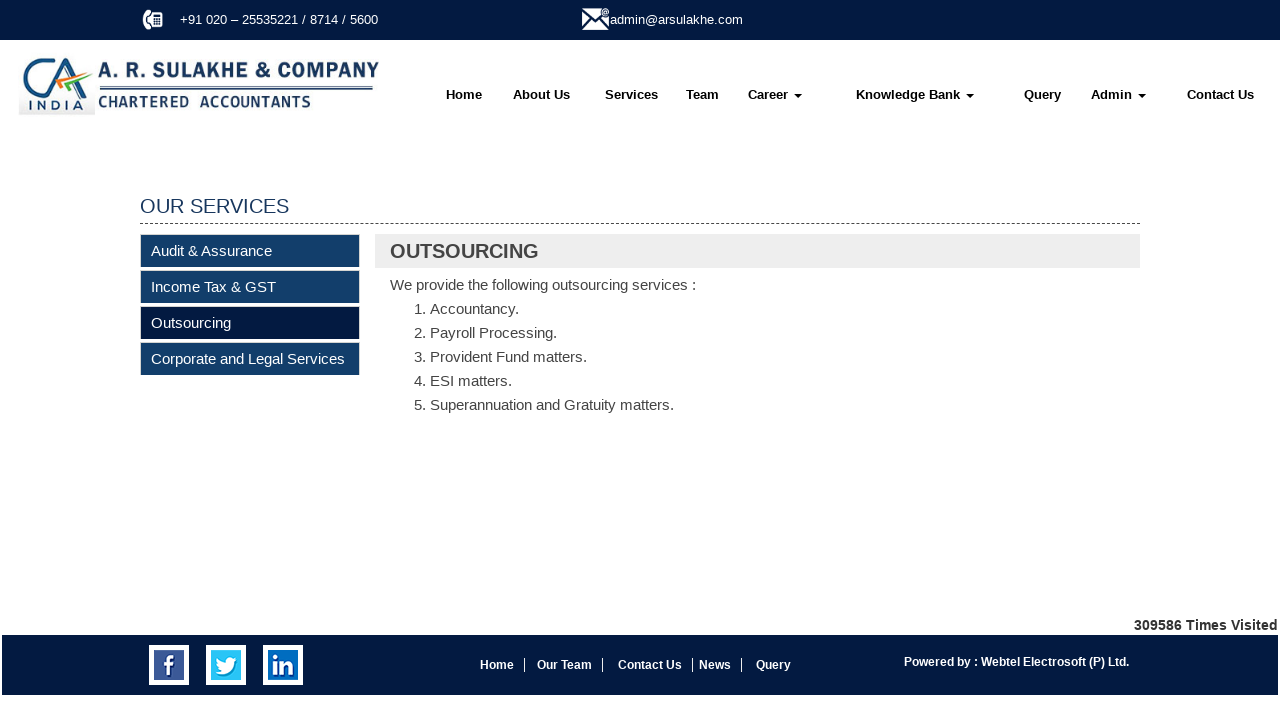

--- FILE ---
content_type: text/html; charset=utf-8
request_url: https://arsandco.com/resource/Outsourcing.aspx
body_size: 134480
content:

<!DOCTYPE html>
<html lang="en" xml:lang="en">
<head id="Head1"><link id="fabicon" rel="shortcut icon" href="image/favicon.ico" /><meta id="keywords" name="keywords" content=" " /><meta id="description" name="description" content=" " /><meta name="viewport" content="width=device-width,height=device-height,initial-scale=1.0" />
    <script src="https://code.jquery.com/jquery-1.9.1.min.js"></script>

    <style>
@media all {
   IE\:HOMEPAGE {behavior:url(#default#homepage)}
}
</style>
 <style type="text/css"> 
 
 .navbar-inverse
 {
 	z-index:99 !important;
 }
 #MenuControl_C
 { overflow:visible !important;
  
 }
 
.marquee {
  
  overflow: hidden;
   
}

 
  
</style>
<style type="text/css"> 
.RadDock RadDock_Default
{
	border-width:0px !important;
	border-style:none !important;
	border-color:White !important;
}
    
     #MenuControl
 {
 	 z-index:999999 !important;
 }

td
{
	
}

</style>
    <style type="text/css"> 
   /* table{
    border-spacing:0px;
    }*/
    tr
    {
    border-spacing:0px;
    }
    td{
    border-spacing:0px;
    } 
   #RadDockZone1
  {
   overflow:visible !important;
  padding:0px !important;
  }
 .zoneover
  { 
  overflow:visible !important;
  height:auto;
  
  }
  
   #RadDockZone3
  {
 overflow:visible !important;
  padding:0px !important;
  }
  	 #RadDockZone2
  {
 overflow:visible !important;
  padding:0px !important;
  }
  #RadDockZone4
  {
 overflow:visible !important;
  padding:0px !important;
  }
 /*#VerticalMenuControl
  {
   height:600px !important;
  }
  #VerticalMenuControl_C
  {
  height:600px !important;
  }*/
</style>
    <style type="text/css">

</style>
    <style id="dockStyles" type="text/css">
#HeaderControl .rdMiddle .rdLeft,#HeaderControl .rdMiddle .rdRight,#HeaderControl .rdBottom .rdLeft,#HeaderControl .rdBottom .rdRight,#HeaderControl .rdBottom .rdCenter,#HeaderControl .rdTop .rdLeft,#HeaderControl .rdTop .rdRight{display: none !important;} #HeaderControl .rdTop .rdCenter {background-position:0 -28px !important;border-spacing:0px !important;} #HeaderControl .rdTop .rdCenter,#HeaderControl .rdTop .rdLeft,#HeaderControl .rdTop .rdRight{height: 0px !important;} #HeaderControl .rdTitleBar EM{font: 12px/25px 'Segoe UI' , Arial, Sans-serif !important;   padding-left: 5px !important;}#HomepagecontentControl .rdMiddle .rdLeft,#HomepagecontentControl .rdMiddle .rdRight,#HomepagecontentControl .rdBottom .rdLeft,#HomepagecontentControl .rdBottom .rdRight,#HomepagecontentControl .rdBottom .rdCenter,#HomepagecontentControl .rdTop .rdLeft,#HomepagecontentControl .rdTop .rdRight{display: none !important;} #HomepagecontentControl .rdTop .rdCenter {background-position:0 -28px !important;border-spacing:0px !important;} #HomepagecontentControl .rdTop .rdCenter,#HomepagecontentControl .rdTop .rdLeft,#HomepagecontentControl .rdTop .rdRight{height: 0px !important;} #HomepagecontentControl .rdTitleBar EM{font: 12px/25px 'Segoe UI' , Arial, Sans-serif !important;   padding-left: 5px !important;}#MenuControl .rdMiddle .rdLeft,#MenuControl .rdMiddle .rdRight,#MenuControl .rdBottom .rdLeft,#MenuControl .rdBottom .rdRight,#MenuControl .rdBottom .rdCenter,#MenuControl .rdTop .rdLeft,#MenuControl .rdTop .rdRight{display: none !important;} #MenuControl .rdTop .rdCenter {background-position:0 -28px !important;border-spacing:0px !important;} #MenuControl .rdTop .rdCenter,#MenuControl .rdTop .rdLeft,#MenuControl .rdTop .rdRight{height: 0px !important;} #MenuControl .rdTitleBar EM{font: 12px/25px 'Segoe UI' , Arial, Sans-serif !important;   padding-left: 5px !important;}#WidgetControl4 .rdMiddle .rdLeft,#WidgetControl4 .rdMiddle .rdRight,#WidgetControl4 .rdBottom .rdLeft,#WidgetControl4 .rdBottom .rdRight,#WidgetControl4 .rdBottom .rdCenter,#WidgetControl4 .rdTop .rdLeft,#WidgetControl4 .rdTop .rdRight{display: none !important;} #WidgetControl4 .rdTop .rdCenter {background-position:0 -28px !important;border-spacing:0px !important;} #WidgetControl4 .rdTop .rdCenter,#WidgetControl4 .rdTop .rdLeft,#WidgetControl4 .rdTop .rdRight{height: 0px !important;} #WidgetControl4 .rdTitleBar EM{font: 12px/25px 'Segoe UI' , Arial, Sans-serif !important;   padding-left: 5px !important;}</style><link rel="stylesheet" type="text/css" href="/usercss/afterloginbar.css" /><link rel="stylesheet" type="text/css" href="/usercss/animate.min.css" /><link rel="stylesheet" type="text/css" href="/usercss/blog.css" /><link rel="stylesheet" type="text/css" href="/usercss/bootstrap-responsive.css" /><link rel="stylesheet" type="text/css" href="/usercss/bootstrap.min.css" /><script language="javascript" type="text/javascript" src="/usercss/bootstrap.min.js"> </script><link rel="stylesheet" type="text/css" href="/usercss/ca-style.css" /><script language="javascript" type="text/javascript" src="/usercss/jquery.easing.1.3.js"> </script><script language="javascript" type="text/javascript" src="/usercss/jquery.js"> </script><script language="javascript" type="text/javascript" src="/usercss/jquery.min.js"> </script><script language="javascript" type="text/javascript" src="/usercss/jssor.js"> </script><script language="javascript" type="text/javascript" src="/usercss/jssor.slider.js"> </script><link rel="stylesheet" type="text/css" href="/usercss/login.css" /><script language="javascript" type="text/javascript" src="/usercss/menu.js"> </script><link rel="stylesheet" type="text/css" href="/usercss/Res-Style.css" /><link rel="stylesheet" type="text/css" href="/usercss/slider-style.css" /><link rel="stylesheet" type="text/css" href="/usercss/style_home.css" /><meta property="og:title" content="Outsourcing" /><meta property="og:description" content="arsandco.com,Outsourcing,Outsourcing" /><meta property="og:url" content="https://arsandco.com/NewOtherPage10.aspx?CompanyID=6297&amp;PAGENAME=Outsourcing&amp;Parent=Outsourcing" /><link href="/WebResource.axd?d=2Bqexr2mJKctSwI3mJa78O0R3yvVd6nDNCxMvSfHuC5J7PlCFD9ZgfHJUhmHYymQ83Jm_bAFmhp022I7kfaZ7v4o1BXBSBuJknryEQ7bnqRgIMiU7tOD_KFJpUH06ZI-JrpP4GAaR69ESSXJWkRGGW1jVoYv_rP4h7gUdv_NLfU1&amp;t=637927308760000000" type="text/css" rel="stylesheet" class="Telerik_stylesheet" /><link href="/WebResource.axd?d=VAlOGnpJoIYrdGppeLC0dAUu8o9yqtwgjA0tLz3HTrEm08dw__h1xvV2jpietNskIijT57wZDtleNZndlRlu7hUnuQKYwzlzZDw3djOrV0X6bqD0c9cSFx5ehV3qRhdCWQnFmmKuHgIvLC84XrFgcQ2&amp;t=637927308760000000" type="text/css" rel="stylesheet" class="Telerik_stylesheet" /><title>

</title></head>
<body id="body1" leftmargin="0px" bottommargin="0px" rightmargin="0px" topmargin="0px" style="overflow-y: auto; margin: 0px; padding: 0px;overflow-x:hidden;">
  
    <center>
        <form name="form1" method="post" action="./NewOtherPage10.aspx?CompanyID=6297&amp;PAGENAME=Outsourcing&amp;Parent=Outsourcing" id="form1" class="otherpagecss" style="background-color:">
<div>
<input type="hidden" name="RadScriptManager1_TSM" id="RadScriptManager1_TSM" value="" />
<input type="hidden" name="__EVENTTARGET" id="__EVENTTARGET" value="" />
<input type="hidden" name="__EVENTARGUMENT" id="__EVENTARGUMENT" value="" />
<input type="hidden" name="__VIEWSTATE" id="__VIEWSTATE" value="/[base64]/[base64]/[base64]/ZBgBBR5fX0NvbnRyb2xzUmVxdWlyZVBvc3RCYWNrS2V5X18WBgUMUmFkRG9ja1pvbmUyBQxSYWREb2NrWm9uZTEFDUhlYWRlckNvbnRyb2wFFkhvbWVwYWdlY29udGVudENvbnRyb2wFC01lbnVDb250cm9sBQ5XaWRnZXRDb250cm9sNL/cyaYkej3/fIFcuhECgVDcLEb63d3IprfLdWVuxQr+" />
</div>

<script type="text/javascript">
//<![CDATA[
var theForm = document.forms['form1'];
if (!theForm) {
    theForm = document.form1;
}
function __doPostBack(eventTarget, eventArgument) {
    if (!theForm.onsubmit || (theForm.onsubmit() != false)) {
        theForm.__EVENTTARGET.value = eventTarget;
        theForm.__EVENTARGUMENT.value = eventArgument;
        theForm.submit();
    }
}
//]]>
</script>


<script src="/WebResource.axd?d=KMEztIpRiwU7-y_ARfZsTQ-rv5I57YuVYDtTLPb2pYaVhkmVggzXvRqIayrRHv5H0TV9VlN2VfxY0GyzC-M93ZP45HZWhpWdKJUhNMkRhq41&amp;t=638901971280000000" type="text/javascript"></script>


<script src="/Telerik.Web.UI.WebResource.axd?_TSM_HiddenField_=RadScriptManager1_TSM&amp;compress=1&amp;_TSM_CombinedScripts_=%3b%3bSystem.Web.Extensions%2c+Version%3d4.0.0.0%2c+Culture%3dneutral%2c+PublicKeyToken%3d31bf3856ad364e35%3aen-US%3a64455737-15dd-482f-b336-7074c5c53f91%3aea597d4b%3ab25378d2%3bTelerik.Web.UI%2c+Version%3d2010.2.713.40%2c+Culture%3dneutral%2c+PublicKeyToken%3d121fae78165ba3d4%3aen-US%3a1814ab69-dbf3-46be-b5e4-1b4e7d85f183%3a16e4e7cd%3af7645509%3a854aa0a7%3a874f8ea2%3a5a6d9d23" type="text/javascript"></script>
<script type="text/javascript">
//<![CDATA[
if (typeof(Sys) === 'undefined') throw new Error('ASP.NET Ajax client-side framework failed to load.');
//]]>
</script>

<div>

	<input type="hidden" name="__VIEWSTATEGENERATOR" id="__VIEWSTATEGENERATOR" value="0B93DDA0" />
	<input type="hidden" name="__SCROLLPOSITIONX" id="__SCROLLPOSITIONX" value="0" />
	<input type="hidden" name="__SCROLLPOSITIONY" id="__SCROLLPOSITIONY" value="0" />
</div>
            <script type="text/javascript">
//<![CDATA[
Sys.WebForms.PageRequestManager._initialize('RadScriptManager1', 'form1', [], [], [], 90, '');
//]]>
</script>

            <center>
                <div id="Div_body" style="height: auto;" align="center">
                   <div class="container-fluid">
                          <div class="row">
                          <div class="col-lg-12 table-responsive">
                
              
                                <div id="RadDockZone2" class="RadDockZone RadDockZone_Default rdHorizontal container-fluid" style="border-style:None;width:100%;min-width:10px;min-height:10px;margin: 0px; padding: 0px; height: auto;
                                    min-height: 0px; margin: 0px;z-index:100;">
	<!-- 2010.2.713.40 --><div id="WidgetControl4" class="RadDock RadDock_Default">
		<table class="rdTable">
			<tr class="rdTop rdNone">
				<td class="rdLeft">&nbsp;</td>
				<td class="rdCenter"></td>
				<td class="rdRight">&nbsp;</td>
			</tr>
			<tr class="rdMiddle">
				<td class="rdLeft">&nbsp;</td>
				<td class="rdCenter"><div id="WidgetControl4_C" class="rdContent" style="overflow:hidden;border-style:none;">
					

<div > 
                            <table id="WidgetControl4_C_ctl00_tbl_widgets" width="100%" cellpadding="0" cellspacing="0" border="0">
						<tr id="WidgetControl4_C_ctl00_tr_Widgets">
							<td style="text-align:left;margin:0px 0px 0px 0px;">
                                        <html><head><meta http-equiv="Content-Type" content="text/html;charset=utf-8"></head><body><table width="100%" cellspacing="0" cellpadding="0" border="0" bgcolor="#031a41">
  <tbody><tr>
    <td><table width="1000" cellspacing="0" cellpadding="0" border="0" align="center">
      <tbody><tr>
        <td width="4%" height="40"><img src="Image/conatctctct.png" width="25" height="25"></td>
        <td style="font-size:13px; font-family:Arial; line-height:40px; text-align:justify; color:#FFF;" width="40%"> +91 020 – 25535221 / 8714 / 5600</td>
        <td width="3%"><img src="Image/email-icon-white.png" width="33" height="25"></td>
        <td style="font-size:13px; font-family:Arial; line-height:40px; text-align:justify;" width="53%"><a href="mailto:admin@arsulakhe.com " style="color:#FFF; text-decoration:none;"> admin@arsulakhe.com </a></td>
      </tr>
    </tbody></table></td>
  </tr>
</tbody></table></body></html>
                                    </td>
						</tr>
					</table>
					                         
                         </div>
				</div></td>
				<td class="rdRight">&nbsp;</td>
			</tr>
			<tr class="rdBottom">
				<td class="rdLeft">&nbsp;</td>
				<td class="rdCenter">&nbsp;</td>
				<td class="rdRight">&nbsp;</td>
			</tr>
		</table>
		<input id="WidgetControl4_ClientState" name="WidgetControl4_ClientState" type="hidden" />
	</div><div id="HeaderControl" class="RadDock RadDock_Default col-md-4" style="height:110px;float:Left;">
		<table class="rdTable">
			<tr class="rdTop rdNone">
				<td class="rdLeft">&nbsp;</td>
				<td class="rdCenter"></td>
				<td class="rdRight">&nbsp;</td>
			</tr>
			<tr class="rdMiddle">
				<td class="rdLeft">&nbsp;</td>
				<td class="rdCenter"><div id="HeaderControl_C" class="rdContent" style="overflow:hidden;border-style:none;">
					
<script language="javascript" type="text/javascript">

  

</script>
  <script type="text/javascript">
var Analog_Color="#ffffff";
//alert(col);
Analog_Color=Analog_Color.substring(1,7);
//alert(col);

var clocksize=75;
var colnumbers=Analog_Color;
var colseconds=Analog_Color;
var colminutes=Analog_Color;
var colhours=Analog_Color;

var numstyle = 0;
var font_family = 'helvetica,arial,sans-serif';
var localZone = 1;
var mytimezone = 0;
var dst = 0;
var city = '';
var country = '';
var fix = 1;
var xpos=0;
var ypos=0;
</script>
<script type="text/javascript" language="javascript">

var dayname = new Array ('Sunday','Monday','Tuesday','Wednesday','Thursday','Friday','Saturday','Sunday'); var am = 'AM'; var pm = 'PM';

// you should not need to alter the below code
var pi = Math.PI; var d = document; var pi2 = pi/2; var rad = (+clocksize) / 2; var ctrX = (+xpos) + rad; var ctrY = (+ypos) + rad; var hourln = 1; var minln = secln = 2; for(var i = 0; i < (rad / 2) + (rad / 16); i++) {hourln += 1;} for(var i = 0; i < (rad / 2) - (rad / 8); i++) {minln += 2;secln += 2;} var font_size = rad / 4; var offset = 16;  var clocknum = [[,1,2,3,4,5,6,7,8,9,10,11,12],[,'I','II','III','IIII','V','VI','VII','VIII','IX','X','XI','XII'],[,'�','�','-','�','�','<span style="font-size:60%">|</span>','�','�','-','�','�','<span style="font-size:60%">||</span>']]; if (numstyle < 0 || numstyle > 2) numstyle = 0; function timeZone(now,loc,mtz,dst) {if (loc) {var dow = now.getDay(); var second = now.getSeconds(); var minute = now.getMinutes(); var hour = now.getHours();} else {now.setUTCMinutes(now.getUTCMinutes() + (mtz + dst)*60); var dow = now.getUTCDay(); var second = now.getUTCSeconds(); var minute = now.getUTCMinutes(); var hour = now.getUTCHours();} if (hour > 11) {moa = pm; hour -= 12;} else moa = am; return [dow,moa,hour,minute,second];} function commonClock(n) {n.style.position = 'absolute'; n.style.top = '0'; n.style.left = '0'; n.style.visibility = 'hidden';} 
function displayClock() 
{
if (!d.getElementById) return; 
    var ctx = document.createElement('div'); 
    if ( fix) {ctx.style.position = 'relative'; 
    ctx.style.margin = 'auto'; 
    ctx.style.width = (clocksize + offset * 2) + 'px'; 
    ctx.style.height = (clocksize + offset * 2) + 'px'; 
    ctx.style.overflow = 'visible';
} 
var cn = []; for (var i = 12; i > 0; i--) 
{
    cn[i] = document.createElement('div'); 
    cn[i].id = 'cnum' + i; commonClock(cn[i]); 
    cn[i].style.width = (offset * 2) + 'px'; 
    cn[i].style.height = (offset * 2) + 'px'; 
    cn[i].style.fontFamily = font_family; cn[i].style.fontSize = font_size + 'px'; 
    cn[i].style.color = '#' + colnumbers; cn[i].style.textAlign = 'center'; 
    cn[i].style.paddingTop = '10px'; 
    cn[i].style.zIndex = 1000; cn[i].innerHTML = clocknum[numstyle][i]; 
    ctx.appendChild(cn[i]);
} 
var mn = []; 
for (i = minln; i > 0; i--) 
{
    mn[i] = document.createElement('div'); 
    mn[i].id = 'cmin' + i; 
    commonClock(mn[i]);
    mn[i].style.width = '1px'; mn[i].style.height = '1px';
    mn[i].style.fontSize = '1px'; 
    mn[i].style.backgroundColor = '#' + colminutes; mn[i].style.zIndex = 997; 
    ctx.appendChild(mn[i]);
} 
var hr = []; 
for (i = hourln; i > 0; i--) 
{
    hr[i] = document.createElement('div'); 
    hr[i].id = 'chour' + i; commonClock(hr[i]); 
    hr[i].style.width = '2px'; 
    hr[i].style.height = '2px'; 
    hr[i].style.fontSize ='2px'; 
    hr[i].style.backgroundColor = '#' + colhours; 
    hr[i].style.zIndex = 998; ctx.appendChild(hr[i]);
} 
var sc = []; 
for (i = secln; i > 0; i--) 
{
    sc[i] = document.createElement('div'); 
    sc[i].id = 'csec' + i; 
    commonClock(sc[i]); 
    sc[i].style.width = '1px'; sc[i].style.height = '1px'; 
    sc[i].style.fontSize ='1px'; 
    sc[i].style.backgroundColor = '#' + colseconds; 
    sc[i].style.zIndex = 999; ctx.appendChild(sc[i]);
} 
    var am = document.createElement('div'); 
    am.id = 'ampm'; commonClock(am); 
    am.style.width = ((xpos + rad) * 2) + 'px'; 
    am.style.fontFamily = font_family; 
    am.style.fontSize = (font_size * 2 / 3) + 'px'; 
    am.style.color = '#' + colnumbers; 
    am.style.textAlign = 'center'; 
    am.style.paddingTop = '10px'; 
    am.style.zIndex = 990; 
    ctx.appendChild(am); 
    var zn = document.createElement('div'); 
    zn.id = 'zone'; commonClock(zn); 
    zn.style.width = ((xpos + rad) * 2) + 'px'; 
    zn.style.fontFamily = font_family; zn.style.fontSize = (font_size * 2 / 3) + 'px'; 
    zn.style.color = '#' + colnumbers; zn.style.textAlign = 'center'; 
    zn.style.paddingTop = '10px'; zn.style.zIndex = 990; 
    ctx.appendChild(zn); 
    try
    {
    d.getElementById('clock_a').appendChild(ctx); 
    }
    catch(e)
    {
    }
for (var i = 12; i > 0; i--) 
{
    try
    {
    d.getElementById('cnum' + i).style.top = (ctrY - offset + rad * Math.sin(i * pi / 6 - pi2))+'px'; 
    d.getElementById('cnum' + i).style.left = (ctrX - offset + rad * Math.cos(i * pi / 6 - pi2))+'px'; 
    d.getElementById('cnum' + i).style.visibility = 'visible';
    }
    catch(e)
    {
    }
} 
updateClock();

} 
function moveClock(l, e, f) 
{
try
{
for (var i = l; i > 0; i--) 
{
    d.getElementById(e + i).style.top = (ctrY + i * Math.sin(f))+'px';
    d.getElementById(e + i).style.left = (ctrX + i * Math.cos(f))+'px';
    d.getElementById(e + i).style.visibility = 'visible';
}
}
catch(e)
{
}
} 
function updateClock() 
{
   try
   {
    var now = new Date(); 
    var theTime = timeZone(now,localZone,mytimezone,dst); 
    d.getElementById('ampm').style.top = (ypos + rad/3)+'px'; 
    d.getElementById('ampm').innerHTML = theTime[1] + '<br />' + dayname[theTime[0]]; 
    d.getElementById('ampm').style.visibility = 'visible'; 
    if (!localZone)
    {
    d.getElementById('zone').style.top = (ctrY + (rad/10))+'px'; 
    d.getElementById('zone').innerHTML = city + '<br />' + country; 
    d.getElementById('zone').style.visibility = 'visible';
    
    }
     
     moveClock(secln, 'csec', pi * theTime[4] / 30 - pi2); 
     moveClock(minln, 'cmin', pi * theTime[3] / 30 - pi2); 
     moveClock(hourln, 'chour', pi * theTime[2] / 6 + pi * (+now.getMinutes())/360 - pi2); 
     setTimeout('updateClock()', 100);
     }
     catch(e)
     {
     }
}

window.onload = displayClock;

</script>
<script language="JavaScript" type="text/javascript">

function curTime()
{
var now=new Date()
var hrs=now.getHours()
var min=now.getMinutes()
var sec=now.getSeconds()
var don="AM"
if (hrs>=12){ don="PM" }
if (hrs>12) { hrs-=12 }
if (hrs==0) { hrs=12 }
if (hrs<10) { hrs="0"+hrs }
if (min<10) { min="0"+min }
if (sec<10) { sec="0"+sec }
if(navigator.appName.indexOf("Microsoft Internet Explorer") != -1)
{
    clock.innerHTML=hrs+":"+min+":"+sec+" "+don
}
else
{
    document.getElementById("clock").textContent=hrs+":"+min+":"+sec+" "+don
}
setTimeout("curTime()",1000)

}
</script>
 <style type="text/css">
.IE8Fix
{
    text-align:left;
    z-index: 100;
}
.imstyle			
 {			
     float:left;			
     padding:0px;			    
     margin:0px;			
     border:0px;			
 }	
</style>

<table class="table-responsive" style="width:100%; height:20%; margin-top:0px;margin-left:0px;margin-right:0px;margin-bottom:0px;padding-bottom:0px; padding-top:0px; border-spacing:0px; vertical-align:top;"  cellpadding ="0" cellspacing = "0" border="0">
        <tr id="HeaderControl_C_ctl00_imageheader" style="width:100%; margin:0 ; ">
						<td colspan="3" style="width:100%; border:0;  margin:0 ;">
                
            </td>
					</tr>
					
        <tr id="HeaderControl_C_ctl00_tr_HeaderBackImage" valign="top" style="">
						<td id="HeaderControl_C_ctl00_Header" style="width:100%; height:100%" valign="top" class="IE8Fix"><html><head><meta http-equiv="Content-Type" content="text/html;charset=utf-8"></head><body><table style="width:100%; height:20%; margin-top:0px;margin-left:1px;margin-right:0px;margin-bottom:0px;padding-bottom:0px; padding-top:0px; border-spacing:0px; vertical-align:top;" cellpadding="0" cellspacing="0" border="0">
            <tbody>
                            
                        
                        
            
                            <td><table align="right" border="0" cellpadding="0" cellspacing="0" width="100%">
      <tbody>

        <tr>
        <td colspan="3" align="left" style="padding-left:15px;"><img src="Image/header.jpg" width="90%"></td>
      </tr>
    </tbody></table></td>
                            
                                                  
                    
                
                        
                        
          </tbody></table></body></html></td>
					</tr>
					
      </table>

				</div></td>
				<td class="rdRight">&nbsp;</td>
			</tr>
			<tr class="rdBottom">
				<td class="rdLeft">&nbsp;</td>
				<td class="rdCenter">&nbsp;</td>
				<td class="rdRight">&nbsp;</td>
			</tr>
		</table>
		<input id="HeaderControl_ClientState" name="HeaderControl_ClientState" type="hidden" />
	</div><div id="MenuControl" class="RadDock RadDock_Default col-md-8" style="height:110px;float:Right;">
		<table class="rdTable">
			<tr class="rdTop rdNone">
				<td class="rdLeft">&nbsp;</td>
				<td class="rdCenter"></td>
				<td class="rdRight">&nbsp;</td>
			</tr>
			<tr class="rdMiddle">
				<td class="rdLeft">&nbsp;</td>
				<td class="rdCenter"><div id="MenuControl_C" class="rdContent" style="overflow:hidden;border-style:none;">
					

 <nav class="navbar-default marginBottom-0 " style="z-index:155555555555;" >
 <div class="container-fluid" style="z-index:1010192;">
                <div class="navbar navbar-header" style="z-index:155555555555;">
                <button type="button" class="navbar-toggle" data-toggle="collapse" data-target="#navbar-collapse-1" style="z-index:155555555555;">
                    <span class="sr-only">Toggle navigation</span>
                    <span class="icon-bar"></span>
                    <span class="icon-bar"></span>
                    <span class="icon-bar"></span>
                </button>
            
            </div>
            <div class="collapse navbar-collapse " id="navbar-collapse-1" style="z-index:1010192;">
           
             
                    <ul class="nav navbar-nav">
						<li><a href="/resource/home.aspx" title="Home">Home</a></li><li><a href="/resource/About_Us.aspx" title="About Us">About Us</a></li><li><a href="/resource/Services.aspx" title="Services">Services</a></li><li><a href="/resource/Partners.aspx" title="Team">Team</a></li><li class="dropdown"><a href="#" class="dropdown-toggle" data-toggle="dropdown" data-hover="dropdown">Career&nbsp;<b class="caret"></b></a><ul class="dropdown-menu">
							<li><a href="/resource/Career/opening.aspx" title="Current Opening">Current Opening</a></li>
						</ul></li><li class="dropdown"><a href="#" class="dropdown-toggle" data-toggle="dropdown" data-hover="dropdown">Knowledge Bank&nbsp;<b class="caret"></b></a><ul class="dropdown-menu">
							<li class=" dropdown dropdown-submenu" class="dropdown"><a class="dropdown-toggle" data-toggle="dropdown" data-hover="dropdown" href="#">Calculators&nbsp;<b></b></a><ul class="dropdown-menu">
								<li><a href="/resources/Calculators/Gst_mrp_calculator/Gst_mrp_calculator.aspx" title="GST MRP Calculator">GST MRP Calculator</a></li><li><a href="/resources/Calculators/Gst_rate_calculator/Gst_rate_calculator.aspx" title="GST Rate Calculator">GST Rate Calculator</a></li><li><a href="/resources/Calculators/GST_CALCULATOR/GST_CALCULATOR.aspx" title="GST Calculator">GST Calculator</a></li><li><a href="/resources/Calculators/Tax_Calculator/cal_Income_Tax.aspx" title="Tax Calculator">Tax Calculator</a></li><li><a href="/resources/Calculators/TDS_Calculator/TDS_Calculator2020.aspx" title="TDS Calculator">TDS Calculator</a></li><li><a href="/resources/Calculators/Calculate_Net_Profit/Calculate_Net_Profit.aspx" title="Calculate Net Profit">Calculate Net Profit</a></li><li><a href="/resources/Calculators/Calculate_Net_Worth/Calculate_Net_Worth.aspx" title="Calculate Net Worth">Calculate Net Worth</a></li><li><a href="/resources/Calculators/Calculate_Effective_Capital/Calculate_Effective_Capital.aspx" title="Effective Capital">Effective Capital</a></li><li><a href="/resources/Calculators/HRA/HRA.aspx" title="HRA">HRA</a></li><li><a href="/resources/Calculators/NSC/Cal_NSC.aspx" title="NSC">NSC</a></li><li><a href="/resources/Calculators/EMI/EMI.aspx" title="EMI">EMI</a></li><li><a href="/resources/Calculators/Auto_Loan_Calculator/AutoLoan.aspx" title="Auto Loan Calculator">Auto Loan Calculator</a></li><li><a href="/resources/Calculators/Home_Loan_Calculator/HomeLoanCalculator.aspx" title="Home Loan Calculator">Home Loan Calculator</a></li><li><a href="/resources/Calculators/Get_No._Of_Instalment/Get_No_Of_Instalment.aspx" title="Get No. Of Installment">Get No. Of Installment</a></li><li class="dropdown dropdown-submenu" class="dropdown" style="z-index:15555555555888;"><a class="dropdown-toggle" data-toggle="dropdown" data-hover="dropdown" href="#">RERA Calculator&nbsp;<b></b></a><ul class="dropdown-menu">
									<li><a href="/resources/Calculators/RERA_Calculator/Developers_Calculator/RERADEVELOPER.aspx" title="Developers Calculator">Developers Calculator</a></li><li><a href="/resources/Calculators/RERA_Calculator/HomeBuyerDelayIntrest_Calculator/HomeBuyerDelayIntrest.aspx" title="Home Buyer Delay Interest">Home Buyer Delay Interest</a></li><li><a href="/resources/Calculators/RERA_Calculator/HomeBuyerRefund/HomeBuyerRefund.aspx" title="Home Buyer Refund">Home Buyer Refund</a></li>
								</ul></li>
							</ul></li><li class=" dropdown dropdown-submenu" class="dropdown"><a class="dropdown-toggle" data-toggle="dropdown" data-hover="dropdown" href="#">Bulletins&nbsp;<b></b></a><ul class="dropdown-menu">
								<li><a href="/resources/Bulletins/RBISEBI/RBISEBI.aspx" title="RBI SEBI">RBI SEBI</a></li><li><a href="/notificationsearch/Bulletins/Notification/BullNotification/Notification.aspx" title="Notification">Notification</a></li><li><a href="/notificationsearch/Bulletins/Circular/BullNotification/Circular.aspx" title="Circular">Circular</a></li><li><a href="/resources/Bulletins/Income_Tax/Income_Tax.aspx" title="Income Tax">Income Tax</a></li><li><a href="/resources/Bulletins/Service_Tax/Service_Tax.aspx" title="Service Tax">Service Tax</a></li><li><a href="/resources/Bulletins/Central_Sales_Tax/Central_Sales_Tax.aspx" title="Central Sales Tax">Central Sales Tax</a></li><li><a href="/resources/Bulletins/Excise_Matters/Excise_Matters.aspx" title="Excise Matters">Excise Matters</a></li><li><a href="/resources/Bulletins/Customs/Customs.aspx" title="Customs">Customs</a></li><li><a href="/resources/Bulletins/Corporate_Matters/Corporate_Matters.aspx" title="Company Law">Company Law</a></li><li><a href="/resources/Bulletins/Labour_Laws/Labour_Laws.aspx" title="Labour Laws">Labour Laws</a></li><li><a href="/resources/Bulletins/F_E_M_A/F_E_M_A.aspx" title="FEMA">FEMA</a></li><li><a href="/resources/Bulletins/News_on_LLP/News_on_LLP.aspx" title="The LLP Act 2008">The LLP Act 2008</a></li><li><a href="/resources/Bulletins/Accounting_Standards_INDAS/Accounting_Standards_INDAS.aspx" title="Accounting Standard (INDAS)">Accounting Standard (INDAS)</a></li><li><a href="/resources/Bulletins/Other/Other.aspx" title="Others">Others</a></li><li><a href="/resources/Bulletins/GST/GST.aspx" title="GST">GST</a></li><li class="dropdown dropdown-submenu" class="dropdown" style="z-index:15555555555888;"><a class="dropdown-toggle" data-toggle="dropdown" data-hover="dropdown" href="#">VAT&nbsp;<b></b></a><ul class="dropdown-menu" id="submenu3" style="top:-200px ;">
									<li><a href="/resources/Bulletins/Delhi_VAT/Delhi_VAT.aspx" title="Delhi VAT">Delhi VAT</a></li><li><a href="/resources/Bulletins/Mumbai_VAT/Mumbai_VAT.aspx" title="Maharastra VAT">Maharastra VAT</a></li><li><a href="/resources/Bulletins/Gujarat_VAT/.aspx" title="Gujarat VAT">Gujarat VAT</a></li><li><a href="/resources/Bulletins/Telangana_VAT/.aspx" title="Telangana VAT">Telangana VAT</a></li><li><a href="/resources/Bulletins/TamilNadu_VAT/.aspx" title="Tamil Nadu VAT">Tamil Nadu VAT</a></li>
								</ul></li><li><a href="/resources/Bulletins/IGST/.aspx" title="IGST">IGST</a></li><li><a href="/resources/Bulletins/UTGST/.aspx" title="UTGST">UTGST</a></li><li><a href="/resources/Bulletins/Compensation_Cess/.aspx" title="Compensation Cess">Compensation Cess</a></li><li><a href="/resources/Bulletins/IBC_Regulation/.aspx" title="IBC Regulation">IBC Regulation</a></li>
							</ul></li><li class=" dropdown dropdown-submenu" class="dropdown"><a class="dropdown-toggle" data-toggle="dropdown" data-hover="dropdown" href="#">Utilities&nbsp;<b></b></a><ul class="dropdown-menu">
								<li><a href="/resources/Utilities/Rates_of_TDS/Rates_of_TDS.aspx" title="Rates of TDS">Rates of TDS</a></li><li><a href="/resources/Utilities/TDS_Rates_for_N_R_I_us_195/TDS_Rates_for_N_R_I_us_195.aspx" title="TDS Rates for N.R.I us 195">TDS Rates for N.R.I us 195</a></li><li><a href="/resources/Utilities/Rates_of_Income_Tax/Rates_of_Income_Tax.aspx" title="Rates of Income Tax">Rates of Income Tax</a></li><li><a href="/resources/Utilities/RATES_OF_DEPRECIATION/RATES_OF_DEPRECIATION.aspx" title="Depreciation Rates Companies Act">Depreciation Rates Companies Act</a></li><li><a href="/resources/Utilities/RATES_OF_DEPRECIATION_2/RATES_OF_DEPRECIATION_2.aspx" title="Depreciation Rates  Income Tax Act">Depreciation Rates  Income Tax Act</a></li><li><a href="/resources/Utilities/Filingfees/Filingfees.aspx" title="ROC Filing Fees (Cos Act, 2013)">ROC Filing Fees (Cos Act, 2013)</a></li><li><a href="/resources/Utilities/Penalty_for_Late_Filing_in_ROC/Penalty_for_Late_Filing_in_ROC.aspx" title="ROC Fee Structure (Cos Act, 2013)">ROC Fee Structure (Cos Act, 2013)</a></li><li><a href="/resources/Utilities/COST_INFLATION_INDEX/COST_INFLATION_INDEX.aspx" title="Cost Inflation Index">Cost Inflation Index</a></li><li><a href="/resources/Utilities/IFSC_Codes/IFSC_Codes.aspx" title="IFSC Codes">IFSC Codes</a></li><li><a href="/resources/Utilities/MICR_Codes/MICR_Codes.aspx" title="MICR Codes">MICR Codes</a></li><li><a href="/resources/Utilities/CALCULATION_OF_INTEREST_ON_NSC/CALCULATION_OF_INTEREST_ON_NSC.aspx" title="Rates of NSC Interest">Rates of NSC Interest</a></li><li><a href="/resources/Utilities/Gold_Silver_Rates/Gold_Silver_Rates.aspx" title="Gold and Silver Rates">Gold and Silver Rates</a></li><li><a href="/resources/Utilities/Rates_of_stamp_duty/Rates_of_stamp_duty.aspx" title="Rates of Stamp Duty">Rates of Stamp Duty</a></li><li><a href="/resources/Utilities/Limited_Liability_Partnership_Fees/Limited_Liability_Partnership_Fees.aspx" title="LLP Fees">LLP Fees</a></li><li><a href="/resources/Utilities/NIC/NIC.aspx" title="National Industries Classification">National Industries Classification</a></li><li><a href="/resources/Utilities/HSN_RATE_LIST/HSN_RATE_LIST.aspx" title="HSN Rate List">HSN Rate List</a></li><li><a href="/resources/Utilities/Comparison_of_Deduction_Under_Section_80TTA_and_80TTB/Comparison_of_Deduction_Under_Section_80TTA_and_80TTB.aspx" title="Deduction u/s 80TTA Vs 80TTB">Deduction u/s 80TTA Vs 80TTB</a></li>
							</ul></li><li class=" dropdown dropdown-submenu" class="dropdown"><a class="dropdown-toggle" data-toggle="dropdown" data-hover="dropdown" href="#">Links&nbsp;<b></b></a><ul class="dropdown-menu">
								<li><a href="/resources/Links/Quick_Link/Quick_Link.aspx" title="Quick Links">Quick Links</a></li><li><a href="/resources/Links/important_links/important_links.aspx" title="Important Links">Important Links</a></li><li><a href="/resources/Links/Vat_Links/Vat_Links.aspx" title="GST/VAT Links">GST/VAT Links</a></li><li><a href="/resources/Links/EASE_OF_DOING_BUSINESS/EASE_OF_DOING_BUSINESS.aspx" title="Ease Of Doing Business">Ease Of Doing Business</a></li>
							</ul></li><li class=" dropdown dropdown-submenu" class="dropdown"><a class="dropdown-toggle" data-toggle="dropdown" data-hover="dropdown" href="#">Acts&nbsp;<b></b></a><ul class="dropdown-menu">
								<li class="dropdown dropdown-submenu" class="dropdown" style="z-index:15555555555888;"><a class="dropdown-toggle" data-toggle="dropdown" data-hover="dropdown" href="#">Direct Tax&nbsp;<b></b></a><ul class="dropdown-menu">
									<li><a href="/laws/-26/Income_Tax_Act.aspx" title="Income Tax Act">Income Tax Act</a></li><li><a href="/laws/-75/Wealth_Tax_Act.aspx" title="Wealth Tax Act">Wealth Tax Act</a></li><li><a href="/laws/-157/Income_Declaration_Scheme_2016.aspx" title="Income Declaration Scheme 2016">Income Declaration Scheme 2016</a></li><li><a href="/laws/-260/Income_tax_2025.aspx" title="Income Tax 2025">Income Tax 2025</a></li>
								</ul></li><li class="dropdown dropdown-submenu" class="dropdown" style="z-index:15555555555888;"><a class="dropdown-toggle" data-toggle="dropdown" data-hover="dropdown" href="#">Indirect Tax&nbsp;<b></b></a><ul class="dropdown-menu">
									<li><a href="/laws/-30/Service_Tax_Act.aspx" title="Service Tax(Finance Act, 1994)">Service Tax(Finance Act, 1994)</a></li><li><a href="/laws/-36/Central_Sales_Tax_Act,_1956.aspx" title="Central Sales Tax Act, 1956">Central Sales Tax Act, 1956</a></li><li><a href="/laws/-40/The_Central_Excise_Act,_1944.aspx" title="The Central Excise Act, 1944">The Central Excise Act, 1944</a></li><li><a href="/laws/-53/Customs_Act,_1962.aspx" title="Customs Act, 1962">Customs Act, 1962</a></li><li><a href="/laws/-102/Entry_Tax_Act.aspx" title="Entry Tax Act">Entry Tax Act</a></li>
								</ul></li><li class="dropdown dropdown-submenu" class="dropdown" style="z-index:15555555555888;"><a class="dropdown-toggle" data-toggle="dropdown" data-hover="dropdown" href="#">Corporate Laws&nbsp;<b></b></a><ul class="dropdown-menu">
									<li><a href="/laws/-103/Companies_Act_2013.aspx" title="Companies Act, 2013">Companies Act, 2013</a></li><li><a href="/laws/-42/Companies_Act,_1956.aspx" title="Companies Act, 1956 ">Companies Act, 1956 </a></li><li><a href="/laws/-48/The_Limited_Liability_Partnership_ACT,_2008.aspx" title="LLP ACT">LLP ACT</a></li><li><a href="/laws/-59/The_Securities_and_Exchange_Board_of_India_Act,_1992.aspx" title="SEBI Act, 1992">SEBI Act, 1992</a></li>
								</ul></li><li class="dropdown dropdown-submenu" class="dropdown" style="z-index:15555555555888;"><a class="dropdown-toggle" data-toggle="dropdown" data-hover="dropdown" href="#">VAT Laws&nbsp;<b></b></a><ul class="dropdown-menu">
									<li><a href="/laws/-32/Delhi_Value_Added_Tax_Act,_2004.aspx" title="Delhi Value Added Tax Act, 2004">Delhi Value Added Tax Act, 2004</a></li><li><a href="/laws/-39/Maharashtra_Value_Added_Tax_Act_(2002).aspx" title="MVAT Act, 2002">MVAT Act, 2002</a></li><li><a href="/laws/-49/West_Bengal_Value_Added_Tax_Act,_2003.aspx" title="West Bengal VAT Act, 2003">West Bengal VAT Act, 2003</a></li><li><a href="/laws/-152/Tamilnadu_VAT_ACT_2006.aspx" title="Tamilnadu VAT ACT, 2006">Tamilnadu VAT ACT, 2006</a></li><li><a href="/laws/-89/Karnataka_Value_Added_Tax_Act,_2003.aspx" title="Karnataka Value Added Tax Act, 2003">Karnataka Value Added Tax Act, 2003</a></li><li><a href="/laws/-150/Gujarat_Value_Added_Tax_Act_2003.aspx" title="Gujarat Value Added Tax Act, 2003">Gujarat Value Added Tax Act, 2003</a></li><li><a href="/laws/-46/The_Uttar_Pradesh_Value_Added_Tax_Act_2008.aspx" title="UP VAT Act, 2008">UP VAT Act, 2008</a></li><li><a href="/laws/-94/Rajasthan_Value_Added_Tax_Act,_2003.aspx" title="Rajasthan Value Added Tax Act, 2003">Rajasthan Value Added Tax Act, 2003</a></li><li><a href="/laws/-65/Punjab_Value_Added_Tax_Act.aspx" title="Punjab Value Added Tax Act">Punjab Value Added Tax Act</a></li><li><a href="/laws/-68/Haryana_Value_Added_Tax_Act.aspx" title="Haryana Value Added Tax Act">Haryana Value Added Tax Act</a></li><li><a href="/laws/-148/Telangana_VAT_Act_2005.aspx" title="Telangana VAT Act 2005">Telangana VAT Act 2005</a></li><li><a href="/laws/-81/Andhra_Pradesh_Value_Added_Tax_Act,_2005.aspx" title="Andhra Pradesh VAT Act, 2005">Andhra Pradesh VAT Act, 2005</a></li><li><a href="/laws/-91/Bihar_Value_Added_Tax_Act,_2005.aspx" title="Bihar Value Added Tax Act, 2005">Bihar Value Added Tax Act, 2005</a></li>
								</ul></li><li class="dropdown dropdown-submenu" class="dropdown" style="z-index:15555555555888;"><a class="dropdown-toggle" data-toggle="dropdown" data-hover="dropdown" href="#">Other Statutes&nbsp;<b></b></a><ul class="dropdown-menu" id="submenu2" style="top:-200px ;">
									<li><a href="/laws/-57/The_Employees_State_Insurance_Act,_1948.aspx" title="ESI Act, 1948">ESI Act, 1948</a></li><li><a href="/laws/-58/The_Employees_Provident_Funds_and_Miscellaneous_Provisions_Act,_1952.aspx" title="PF Act, 1952">PF Act, 1952</a></li><li><a href="/laws/-98/Profession_Tax_Act.aspx" title="Profession Tax Act">Profession Tax Act</a></li><li><a href="/laws/-114/The_Indian_Partnership_Act_1932.aspx" title="The Indian Partnership Act, 1932">The Indian Partnership Act, 1932</a></li><li><a href="/laws/-116/Societies_Registration_Act_1860.aspx" title="Societies Registration Act, 1860">Societies Registration Act, 1860</a></li><li><a href="/laws/-118/Competition_Act_2002.aspx" title="Competition Act, 2002">Competition Act, 2002</a></li><li><a href="/laws/-119/Reserve_Bank_of_India_Act_1934.aspx" title="Reserve Bank of India Act, 1934">Reserve Bank of India Act, 1934</a></li><li><a href="/laws/-120/Monopolies_and_Restrictive_Trade_Practices_Act_1969.aspx" title="MRTP Act, 1969">MRTP Act, 1969</a></li><li><a href="/laws/-154/Equalisation_Levy_Act_2016.aspx" title="Equalisation Levy Act, 2016">Equalisation Levy Act, 2016</a></li><li><a href="/laws/-33/Right_To_Information_Act,_2005.aspx" title="Right To Information Act, 2005">Right To Information Act, 2005</a></li><li><a href="/laws/-101/Foreign_Exchange_Management_Act_1999.aspx" title="FEMA, 1999">FEMA, 1999</a></li><li><a href="/laws/-210/Maharashtra_Real_Estate_Regulatory_Authority_and_Rules.aspx" title="Maharashtra RERA">Maharashtra RERA</a></li><li><a href="/laws/-214/THE_REAL_ESTATE_REGULATION_AND_DEVELOPMENT_ACT_2016.aspx" title="RERA, 2016">RERA, 2016</a></li><li><a href="/laws/-220/The_Insolvency_and_Bankruptcy_Code_2016.aspx" title="Insolvency &amp; Bankruptcy Code, 2016">Insolvency & Bankruptcy Code, 2016</a></li><li><a href="/laws/-244/Prohibition_Of_Benami_Property_Transaction_Act_1988.aspx" title="Benami Property Act 1988">Benami Property Act 1988</a></li>
								</ul></li><li class="dropdown dropdown-submenu" class="dropdown" style="z-index:15555555555888;"><a class="dropdown-toggle" data-toggle="dropdown" data-hover="dropdown" href="#">GST Laws&nbsp;<b></b></a><ul class="dropdown-menu">
									<li><a href="/laws/-162/IGST_Act_2017.aspx" title="IGST Act , 2017">IGST Act , 2017</a></li><li><a href="/laws/-164/Central_Goods_and_Services_Tax_Act_2017.aspx" title="CGST Tax Act, 2017">CGST Tax Act, 2017</a></li><li><a href="/laws/-186/Union_Territory_Goods_and_Services_Tax_Act_2017.aspx" title="UTGST Act, 2017">UTGST Act, 2017</a></li><li><a href="/laws/-187/GST_Compensation_to_States_Act_2017.aspx" title="GST (Compensation to States) Act">GST (Compensation to States) Act</a></li>
								</ul></li>
							</ul></li><li class=" dropdown dropdown-submenu" class="dropdown"><a class="dropdown-toggle" data-toggle="dropdown" data-hover="dropdown" href="#">Rules&nbsp;<b></b></a><ul class="dropdown-menu">
								<li class="dropdown dropdown-submenu" class="dropdown" style="z-index:15555555555888;"><a class="dropdown-toggle" data-toggle="dropdown" data-hover="dropdown" href="#">Direct Tax Rules&nbsp;<b></b></a><ul class="dropdown-menu">
									<li><a href="/laws/-29/Income_Tax_Rules.aspx" title="Income Tax Rules">Income Tax Rules</a></li><li><a href="/laws/-76/Wealth_Tax_Rules_1957.aspx" title="Wealth Tax Rules 1957">Wealth Tax Rules 1957</a></li><li><a href="/laws/-155/Income_Declaration_Scheme_Rules_2016.aspx" title="Income Declaration Scheme Rules 2016">Income Declaration Scheme Rules 2016</a></li>
								</ul></li><li class="dropdown dropdown-submenu" class="dropdown" style="z-index:15555555555888;"><a class="dropdown-toggle" data-toggle="dropdown" data-hover="dropdown" href="#">Indirect Tax Rules&nbsp;<b></b></a><ul class="dropdown-menu">
									<li><a href="/laws/-163/GST_Valuation_Rules_2016.aspx" title="GST Valuation Rules , 2016">GST Valuation Rules , 2016</a></li><li><a href="/laws/-31/Service_Tax_Rules.aspx" title="Service Tax Rules">Service Tax Rules</a></li><li><a href="/laws/-37/Central_Sales_Tax_(Delhi)_Rules,_2005.aspx" title="CST (Delhi) Rules, 2005">CST (Delhi) Rules, 2005</a></li><li><a href="/laws/-41/Central_Sales_Tax_(Maharashtra)_Rules.aspx" title="CST (Maharashtra) Rules">CST (Maharashtra) Rules</a></li><li><a href="/laws/-55/Customs_Valuation_Rules.aspx" title="Customs Valuation Rules">Customs Valuation Rules</a></li><li><a href="/laws/-133/Cenvat_Credit_Rules_2017.aspx" title="Cenvat Credit Rules, 2017">Cenvat Credit Rules, 2017</a></li><li><a href="/laws/-96/Entry_Tax_Rules.aspx" title="Entry Tax Rules">Entry Tax Rules</a></li>
								</ul></li><li class="dropdown dropdown-submenu" class="dropdown" style="z-index:15555555555888;"><a class="dropdown-toggle" data-toggle="dropdown" data-hover="dropdown" href="#">Corporate Laws Rules&nbsp;<b></b></a><ul class="dropdown-menu">
									<li><a href="/laws/-104/Companies_Rules_2014.aspx" title="Companies Rules, 2014">Companies Rules, 2014</a></li><li><a href="/laws/-84/Limited_Liability_Partnership_Rules,_2009.aspx" title="LLP Rules, 2009">LLP Rules, 2009</a></li><li><a href="/laws/-111/LLP_Winding_up_Rules_2012.aspx" title="LLP Winding up Rules, 2012">LLP Winding up Rules, 2012</a></li><li><a href="/laws/-115/The_Companies_Unpaid_Dividend_Rules_1978.aspx" title="Cos Unpaid Dividend Rules, 1978">Cos Unpaid Dividend Rules, 1978</a></li>
								</ul></li><li class="dropdown dropdown-submenu" class="dropdown" style="z-index:15555555555888;"><a class="dropdown-toggle" data-toggle="dropdown" data-hover="dropdown" href="#">VAT Laws Rules&nbsp;<b></b></a><ul class="dropdown-menu">
									<li><a href="/laws/-35/Delhi_Value_Added_Tax_Rules,_2005.aspx" title="Delhi VAT Rules, 2005">Delhi VAT Rules, 2005</a></li><li><a href="/laws/-38/Maharashtra_Value_Added_Tax_Rules,_2005.aspx" title="Maharashtra VAT Rules, 2005">Maharashtra VAT Rules, 2005</a></li><li><a href="/laws/-50/The_West_Bengal_Value_Added_Tax_Rules,_2005.aspx" title="West Bengal VAT Rules, 2005">West Bengal VAT Rules, 2005</a></li><li><a href="/laws/-153/Tamilnadu_VAT_Rules_2007.aspx" title="Tamilnadu VAT Rules, 2007">Tamilnadu VAT Rules, 2007</a></li><li><a href="/laws/-88/Karnataka_Value_Added_Tax_Rules,_2005.aspx" title="Karnataka VAT Rules, 2005">Karnataka VAT Rules, 2005</a></li><li><a href="/laws/-151/Gujarat_Value_Added_Tax_Rules_2006.aspx" title="Gujarat VAT Rules, 2006">Gujarat VAT Rules, 2006</a></li><li><a href="/laws/-56/The_Uttar_Pradesh_Value_Added_Tax_Rules,_2008.aspx" title="Uttar Pradesh VAT Rules, 2008">Uttar Pradesh VAT Rules, 2008</a></li><li><a href="/laws/-95/Rajasthan_Value_Added_Tax_Rules,_2006.aspx" title="Rajasthan VAT Rules, 2006">Rajasthan VAT Rules, 2006</a></li><li><a href="/laws/-66/Punjab_Value_Added_Tax_Rules.aspx" title="Punjab VAT Rules">Punjab VAT Rules</a></li><li><a href="/laws/-83/Haryana_Value_Added_Tax_Rules,_2003.aspx" title="Haryana VAT Rules, 2003">Haryana VAT Rules, 2003</a></li><li><a href="/laws/-149/Telangna_VAT_Rules_2005.aspx" title="Telangana VAT Rules 2005">Telangana VAT Rules 2005</a></li><li><a href="/laws/-82/Andhra_Pradesh_Value_Added_Tax_Rules,_2005.aspx" title="Andhra Pradesh VAT Rules, 2005">Andhra Pradesh VAT Rules, 2005</a></li><li><a href="/laws/-90/Bihar_Value_Added_Tax_Rules,_2005.aspx" title="Bihar Value Added Tax Rules, 2005">Bihar Value Added Tax Rules, 2005</a></li>
								</ul></li><li class="dropdown dropdown-submenu" class="dropdown" style="z-index:15555555555888;"><a class="dropdown-toggle" data-toggle="dropdown" data-hover="dropdown" href="#">Other Statutes&nbsp;<b></b></a><ul class="dropdown-menu" id="submenu2" style="top:-200px ;">
									<li><a href="/laws/-100/Profession_Tax_Rules.aspx" title="Profession Tax Rules">Profession Tax Rules</a></li><li><a href="/laws/-126/NBFC_Acceptance_of_Public_Deposits_Reserve_Bank_Directions_1998.aspx" title="NBFC Deposits Directions, 1998">NBFC Deposits Directions, 1998</a></li><li><a href="/laws/-127/NBFC_and_Miscellaneous_Non-Banking_Companies_Advertisement_Rules_1977.aspx" title="NBFC &amp; Misc NBC (Advt) Rules, 1977">NBFC & Misc NBC (Advt) Rules, 1977</a></li><li><a href="/laws/-128/Non-Banking_Financial_Companies_Auditors_Report_Reserve_Bank_Directions_2008.aspx" title="NBFC Auditor Report  Directions, 2008">NBFC Auditor Report  Directions, 2008</a></li><li><a href="/laws/-129/Delhi_Labour_Welfare_Fund_Rules_1997.aspx" title="Delhi Labour Welfare Fund Rules, 1997">Delhi Labour Welfare Fund Rules, 1997</a></li><li><a href="/laws/-130/Cost_records_and_audit_Rules_2014.aspx" title="Cost records and audit Rules, 2014">Cost records and audit Rules, 2014</a></li><li><a href="/laws/-54/Baggage_Amendment_Rules_2016.aspx" title="Baggage Rules, 2016">Baggage Rules, 2016</a></li><li><a href="/laws/-156/Equalisation_Levy_Rules_2016.aspx" title="Equalisation Levy Rules, 2016">Equalisation Levy Rules, 2016</a></li><li><a href="/laws/-216/NCLT_And_NCLAT_Rules.aspx" title="NCLT And NCLAT Rules">NCLT And NCLAT Rules</a></li><li><a href="/laws/-243/The_Insolvency_and_Bankruptcy_of_India_Rules.aspx" title="Insolvency &amp; Bankruptcy  Rules">Insolvency & Bankruptcy  Rules</a></li><li><a href="/laws/-245/Prohibition_Of_Benami_Property_Rules_Transaction_Rules_2016.aspx" title="Benami Property Rules,  2016">Benami Property Rules,  2016</a></li>
								</ul></li><li class="dropdown dropdown-submenu" class="dropdown" style="z-index:15555555555888;"><a class="dropdown-toggle" data-toggle="dropdown" data-hover="dropdown" href="#">GST Rules&nbsp;<b></b></a><ul class="dropdown-menu">
									<li><a href="/laws/-193/Central_Goods_and_Services_Tax_rule_2017.aspx" title="CGST Rules, 2017">CGST Rules, 2017</a></li><li><a href="/laws/-246/IGST_Rules_2017.aspx" title="IGST Rules 2017">IGST Rules 2017</a></li>
								</ul></li>
							</ul></li><li class=" dropdown dropdown-submenu" class="dropdown"><a class="dropdown-toggle" data-toggle="dropdown" data-hover="dropdown" href="#">Forms&nbsp;<b></b></a><ul class="dropdown-menu" style="top:-150px !important;">
								<li><a href="/resources/Forms/Income_Tax_Forms/Income_Tax_Forms.aspx" title="Income Tax Forms">Income Tax Forms</a></li><li><a href="/resources/Forms/ROC_Forms_As_per_Companies_Act_2013/ROC_Forms_As_per_Companies_Act_2013.aspx" title="ROC Forms (Cos Act, 2013)">ROC Forms (Cos Act, 2013)</a></li><li><a href="/resources/Forms/ROC_Forms_1956/ROC_Forms_1956.aspx" title="ROC Forms (Cos Act, 1956)">ROC Forms (Cos Act, 1956)</a></li><li><a href="/resources/Forms/income_declaration_form/income_declaration_form.aspx" title="Income Declaration Forms">Income Declaration Forms</a></li><li><a href="/resources/Forms/Wealth_Tax_Forms/Wealth_Tax_Forms.aspx" title="Wealth Tax Forms">Wealth Tax Forms</a></li><li><a href="/resources/Forms/Service_Tax_Forms/Service_Tax_Forms.aspx" title="Service Tax Forms">Service Tax Forms</a></li><li><a href="/resources/Forms/Companies_Unpaid_Dividend_Forms/Companies_Unpaid_Dividend_Forms.aspx" title="Companies Unpaid Dividend Forms">Companies Unpaid Dividend Forms</a></li><li><a href="/resources/Forms/NBFC_Forms/NBFC_Forms.aspx" title="NBFCs Forms">NBFCs Forms</a></li><li><a href="/resources/Forms/LLP_winding_up_forms/LLP_winding_up_forms.aspx" title="LLP Winding up">LLP Winding up</a></li><li><a href="/resources/Forms/FEMA/FEMA.aspx" title="FEMA Forms">FEMA Forms</a></li><li><a href="/resources/Forms/LLP_Forms/LLP_Forms.aspx" title="LLP Forms">LLP Forms</a></li><li class="dropdown dropdown-submenu" class="dropdown" style="z-index:15555555555888;"><a class="dropdown-toggle" data-toggle="dropdown" data-hover="dropdown" href="#">CGST Forms &nbsp;<b></b></a><ul class="dropdown-menu" id="submenu1" style="top:-200px ;">
									<li><a href="/resources/Forms/CGST_Forms/Accounts_and_Records/Accounts_and_Records.aspx" title="Accounts and Records">Accounts and Records</a></li><li><a href="/resources/Forms/CGST_Forms/GST_Forms/GST_Forms.aspx" title="GST Forms ">GST Forms </a></li><li><a href="/resources/Forms/CGST_Forms/Advance_Rulling/Advance_Rulling.aspx" title="Advance Ruling">Advance Ruling</a></li><li><a href="/resources/Forms/CGST_Forms/Appeals_and_Revision/Appeals_and_Revision.aspx" title="Appeals and Revision">Appeals and Revision</a></li><li><a href="/resources/Forms/CGST_Forms/Assessment_and_Audit/Assessment_and_Audit.aspx" title="Assessment and Audit">Assessment and Audit</a></li><li><a href="/resources/Forms/CGST_Forms/Composition_Forms/Composition_Forms.aspx" title="Composition">Composition</a></li><li><a href="/resources/Forms/CGST_Forms/Demands_and_recovery/Demands_and_recovery.aspx" title="Demands and Recovery">Demands and Recovery</a></li><li><a href="/resources/Forms/CGST_Forms/Input_Tax_Credit_Forms/Input_Tax_Credit_Forms.aspx" title="Input Tax Credit">Input Tax Credit</a></li><li><a href="/resources/Forms/CGST_Forms/Inspection_Search_and_Seizure/Inspection_Search_and_Seizure.aspx" title="Inspection, Search and Seizure">Inspection, Search and Seizure</a></li><li><a href="/resources/Forms/CGST_Forms/Offences_and_Penalties/Offences_and_Penalties.aspx" title="Offences and Penalties">Offences and Penalties</a></li><li><a href="/resources/Forms/CGST_Forms/Payment_of_Tax/Payment_of_Tax.aspx" title="Payment of Tax">Payment of Tax</a></li><li><a href="/resources/Forms/CGST_Forms/Refund/Refund.aspx" title="Refund">Refund</a></li><li><a href="/resources/Forms/CGST_Forms/Registration_Forms/Registration_Forms.aspx" title="Registration">Registration</a></li><li><a href="/resources/Forms/CGST_Forms/Returns/Returns.aspx" title="Returns">Returns</a></li><li><a href="/resources/Forms/CGST_Forms/Transitional_Provisions/Transitional_Provisions.aspx" title="Transitional Provisions">Transitional Provisions</a></li><li><a href="/resources/Forms/CGST_Forms/Value_of_Supply/.aspx" title="Value of Supply">Value of Supply</a></li>
								</ul></li>
							</ul></li>
						</ul></li><li><a href="/NewThemeQuerysheet.aspx" title="Query">Query</a></li><li class="dropdown"><a href="#" class="dropdown-toggle" data-toggle="dropdown" data-hover="dropdown">Admin&nbsp;<b class="caret"></b></a><ul class="dropdown-menu">
							<li><a href="/Login.aspx" title="Login">Login</a></li><li><a href="http://mail.arsandco.com" target="_blank" title="Email Login">Email Login</a></li><li><a href="https://arsandco.com/Timesheet.aspx" target="_blank" title="Time Sheet">Time Sheet</a></li>
						</ul></li><li><a href="/resource/Contact_Us.aspx" title="Contact Us">Contact Us</a></li>
					</ul>
             
                

            </div>
           
        </div>

        </nav>
        <style type="text/css" >
        
        .marginBottom-0 {margin-bottom:0;}

.dropdown-submenu{position:relative;}
.dropdown-submenu>.dropdown-menu{top:0;left:100%;margin-top:-6px;margin-left:-1px;-webkit-border-radius:0 6px 6px 6px;-moz-border-radius:0 6px 6px 6px;border-radius:0 6px 6px 6px;}
.dropdown-submenu>a:after{display:block;content:" ";float:right;width:0;height:0;border-color:transparent;border-style:solid;border-width:5px 0 5px 5px;border-left-color:#cccccc;margin-top:5px;margin-right:-10px;}
.dropdown-submenu:hover>a:after{border-left-color:#555;}
.dropdown-submenu.pull-left{float:none;}
.dropdown-submenu.pull-left>.dropdown-menu{left:-100%;margin-left:10px;-webkit-border-radius:6px 0 6px 6px;-moz-border-radius:6px 0 6px 6px;border-radius:6px 0 6px 6px;}
.dropdown-menu[data-placement="left"] {
    left: auto !important;
    right: 0px !important;
}

.navbar .nav>li>.dropdown-menu[data-placement="left"]:before {
    left:auto !important;
    right: 9px !important;
}

.navbar .nav>li>.dropdown-menu[data-placement="left"]:after {
    left: auto  !important;
    right: 10px  !important;
}
        </style>



				</div></td>
				<td class="rdRight">&nbsp;</td>
			</tr>
			<tr class="rdBottom">
				<td class="rdLeft">&nbsp;</td>
				<td class="rdCenter">&nbsp;</td>
				<td class="rdRight">&nbsp;</td>
			</tr>
		</table>
		<input id="MenuControl_ClientState" name="MenuControl_ClientState" type="hidden" />
	</div><div class="RadDock RadDock_Default rdPlaceHolder" id="RadDockZone2_D" style="display:none;">
		<!-- -->
	</div><div class="clear" id="RadDockZone2_C">
		<!-- -->
	</div><input id="RadDockZone2_ClientState" name="RadDockZone2_ClientState" type="hidden" />
</div>
                     

                                <div id="RadDockZone1" class="RadDockZone RadDockZone_Default rdHorizontal container" style="border-style:None;min-width:10px;min-height:10px;z-index:0;overflow:hidden;">
	<div id="HomepagecontentControl" class="RadDock RadDock_Default col-md-12" style="min-height:450px;float:Left;height:auto;overflow:hidden;">
		<table class="rdTable">
			<tr class="rdTop rdNone">
				<td class="rdLeft">&nbsp;</td>
				<td class="rdCenter"></td>
				<td class="rdRight">&nbsp;</td>
			</tr>
			<tr class="rdMiddle">
				<td class="rdLeft">&nbsp;</td>
				<td class="rdCenter"><div id="HomepagecontentControl_C" class="rdContent" style="height:auto;overflow:hidden;border-style:none;">
					
<center>
 <table cellpadding ="0" cellspacing = "5" style="width: 100%;margin-top:20px;">
        <tr style="width: 100%;">
           
        </tr>
        </table>
<table cellpadding="0" cellspacing="0" border="0" width="100%">
                <tr valign="top">
                    <td valign="top" >
                       
                       </td>
                    <td valign="top" style="width:100%;" >
                     
                        <table id='tbl_forcss1' cssclass='table-responsive' style='width:100%;' ><tr><td align='center'><div class="container-middle team-page">
	<h1 class="heading"><span>Our Services</span></h1>
	<div id="tabs-container">
        <ul class="tabs-menu">
            <li><a href="#tab-1" target="_self">Audit &amp; Assurance</a></li>
            <li><a href="#tab-2" target="_self">Income Tax &amp; GST</a></li>
            <li class="current"><a href="#tab-3" target="_self">Outsourcing</a></li>
            <li><a href="#tab-4" target="_self">Corporate and Legal Services</a></li>
        </ul>
        <div class="tab">
        	<div id="tab-1" class="tab-content" style="display: none;">
                <div class="cnt-rht">
                    <p><strong class="team-nm">1. Statutory Audit </strong> We provide the following Statutory Audit Services:
 </p><ul>
<li>Statutory Audit of Companies under Companies Act, 2013.</li>
<li>Audit as directed by C&amp;AG, SEBI, Reserve Bank of India and other statutory authorities.
</li>
</ul>
<p>We have experience in following areas:</p>
<ul style="list-style:lower-alpha;">
<li>Public and Private Company Audits </li>
<li>C &amp; AG Assignments</li>
<li>SEBI Inspections</li>
<li>Forward Market Commission Inspections</li>
<li>Bank Audits</li>
<li>Insurance Company Audits</li>
<li>Audits of Autonomous Institutions</li>
<li>Audit of Trusts</li></ul>
<p><br></p>
                    <p><strong class="team-nm">2. Internal Audit</strong> We at M/s A.R.Sulakhe &amp; Co believe that internal controls play a very important role in a Company's operations. In our audits, we focus on assisting the management in strengthening the present controls and establishing new effective controls.<br> 
We also believe that a risk based approach is more appropriate in the current business environment.<br>
Our Firm has been rendering internal audit services to :</p>

    
<ul style="list-style:lower-alpha;">
    <li>Public and Private Companies</li>
<li>Mutual Funds</li>
<li>Public Sector Undertakings</li>
<li>NBFCs</li>
<li>Educational Institutions

</li>
    </ul>
    <p><strong class="team-nm">3. Apart from these, we also conduct</strong> </p><ul style="list-style:lower-alpha;">
    <li>System Audit of Companies and Banks.</li>
<li>Concurrent Audit of Banks.


</li>
    </ul>
                    </div>
                    <div class="cl"></div>
            </div><!--tab-1-->
            
            <div id="tab-2" class="tab-content" style="display: none;">
                <div class="cnt-rht">
                    <p><strong class="team-nm">I. Income Tax</strong>We at A.R.Sulakhe &amp; Co have been providing Income Tax Consultancy, Filing &amp; Representative services to various Corporates, Individuals, NGOs, Trusts, etc since 1981 and have vast experience in the field.<br>Our Services include:</p>
                    <ul style="list-style:decimal;">
<li>Income Tax Advice and planning</li>
<li>Transfer Pricing Compliances</li>
<li>Filing of Income Tax Returns of Individuals, Firms, Corporates, Banks, Trusts etc.</li>
<li>Preparation and representation of appeals before the Income Tax and Appellate Authorities.</li>
<li>Computation and remittance of TDS as well as preparation and filing TDS returns.</li>
</ul>
				<p><strong class="team-nm">II. GST</strong>We are working towards ensuring seamless transition for businesses from the previous Indirect Taxes era to the GST era by providing services in relation to implementation, consultation, compliance, legal matters and appeals. </p>
                </div>
                <div class="cl"></div>
            </div><!--tab-1-->
            
            <div id="tab-3" class="tab-content" style=" display:block;">
            
                <div class="cnt-rht">
                    <p><strong class="team-nm">OUTSOURCING</strong>We provide the following outsourcing services :</p>
                    <ul style="list-style:decimal;">
<li>Accountancy.</li>
<li>Payroll Processing.</li>
<li>Provident Fund matters.</li>
<li>ESI matters.</li>
<li>Superannuation and Gratuity matters.</li>
</ul>
                </div>
            </div><!--tab-1-->
            
            <div id="tab-4" class="tab-content" style="display: none;">
                <div class="cnt-rht">
                    <p><strong class="team-nm">A. Company Law Matters</strong></p><ul style="list-style:decimal;">
<li>Registrations with Government Departments for various Statutes in India like R.O.C., P.F., etc.</li>
<li>Company Formation Services like</li>
<ul style="list-style:lower-alpha;">
<li>Drafting of articles of association</li>
<li>Drafting of memorandum of association.</li>
<li>Registration of Companies
</li></ul>
</ul>
               <p><strong class="team-nm">B. Others</strong>
               </p><ul style="list-style:decimal;">
    <li>Certification Work </li>
<li>Project Report &amp; Financing</li>
<li>Valuation Related Services
</li><li>Formation and registration of Trusts and Societies.
</li>
    </ul>    
            </div><!--tab-1-->
            
        </div>    
        <div class="cl"></div>
    </div><!--tabs-container-->
</div>
<script>
$(document).ready(function() {
    $(".tabs-menu a").click(function(event) {
        event.preventDefault();
        $(this).parent().addClass("current");
        $(this).parent().siblings().removeClass("current");
        var tab = $(this).attr("href");
        $(".tab-content").not(tab).css("display", "none");
        $(tab).fadeIn();
    });
});
</script></div></td></tr></table>
                    </td>
                    <td valign="top">
                       </td>
                </tr>
            </table>  
            </center>
				</div></td>
				<td class="rdRight">&nbsp;</td>
			</tr>
			<tr class="rdBottom">
				<td class="rdLeft">&nbsp;</td>
				<td class="rdCenter">&nbsp;</td>
				<td class="rdRight">&nbsp;</td>
			</tr>
		</table>
		<input id="HomepagecontentControl_ClientState" name="HomepagecontentControl_ClientState" type="hidden" />
	</div><div class="RadDock RadDock_Default rdPlaceHolder" id="RadDockZone1_D" style="display:none;">
		<!-- -->
	</div><div class="clear" id="RadDockZone1_C">
		<!-- -->
	</div><input id="RadDockZone1_ClientState" name="RadDockZone1_ClientState" type="hidden" />
</div>
                          
                           
                                    
                             
                            
                   
                      
                
                       
   <div style="-moz-border-radius:0px; -webkit-border-radius:0px; -khtml-border-radius:0px;border-radius:0px; behavior:url(../js/border-radius.htc);
/*border-radius:0px; box-shadow: 0 0 10px rgba(0,0,0,.5); */
 /*margin-bottom:10px;*/ height:auto;" align="center">

<table id="FooterrControl1_tbl" style="height:auto;width:100%;" class="table-responsive" cellpadding="0" cellspacing="0" border="0">
	<tr id="FooterrControl1_tr_FooterBackImage">
		<td style="width:100%; height:auto;" valign="top">
         
        <table style="width:100%;height:auto; float:right;"  class="table-responsive" cellpadding ="0"  cellspacing ="0"; border="0">
        <tr>
        <td id="FooterrControl1_tr_hitCounter" style="background-color:text-align:right;Padding-Top:15px;text-align:right;" valign="middle">   
        <span id="FooterrControl1_lbl_hitsCounter" style="font-weight:bold;">309586</span>
         <span id="FooterrControl1_lbl_hitMessage" style="font-weight:bold;">Times Visited </span>
        </td>
		
        </tr></table>
        <div id="FooterrControl1_Footer" style="width:100%;margin-top:7px;height:auto;font-size:2ex;font-family:Verdana;color:#ffffff;background-color:;"><a href="http://webtel.in" style="display:none;" rel="dofollow">Webtel</a><html><head><meta http-equiv="Content-Type" content="text/html;charset=utf-8"></head><body><table style="background:#031a41;" border="0" cellpadding="0" cellspacing="0" height="60px;" width="100%">
  <tbody><tr>
    <td><table align="center" border="0" cellpadding="0" cellspacing="0" width="1000">
  <tbody><tr>
    <td align="center" width="57"><a href="https://www.facebook.com/login"><img src="Image/fac.png" width="40"></a></td>
    <td align="center" width="57"><a href="https://twitter.com/login?lang=en"><img src="Image/tw.png" width="40"></a></td>
    <td align="center" width="57"><a href="https://www.linkedin.com/uas/login"><img src="Image/link.png" width="40"></a></td>
   
    <td align="right" width="214"><a href="/resource/home.aspx" style="color:#FFF; padding-right:10px; border-right:1px solid #eee; font-family:arial; font-size:12px; line-height:24px; text-decoration:none;"><strong>Home</strong></a></td>
    <td align="center" width="89"><a href="/resource/Partners.aspx" style="color:#FFF; padding-right:10px;  border-right:1px solid #eee; font-family:arial; font-size:12px; line-height:24px; text-decoration:none;"><strong>Our Team</strong></a></td>
    <td align="center" width="82"><a href="/resource/Contact_Us.aspx" style="color:#FFF; padding-right:10px;  border-right:1px solid #eee; font-family:arial; font-size:12px; line-height:24px; text-decoration:none;"><strong>Contact Us</strong></a></td>
      <td align="center" width="48"><a href="/News.aspx" style="color:#FFF; padding-right:10px; border-right:1px solid #eee; font-family:arial; font-size:12px; line-height:24px; text-decoration:none;"><strong>News</strong></a></td>
        <td align="center" width="58"><a href="/NewThemeQuerysheet.aspx" style="color:#FFF; font-family:arial; font-size:12px; line-height:24px; text-decoration:none;"><strong>Query</strong></a></td>
    
       <td width="90">&nbsp;</td> 
    <td style="color:#FFF; float:right; font-family:arial; font-size:12px; line-height:35px;" align="center" width="248"><strong>Powered by :<a href="http://webtel.in/" target="new" style="text-decoration:none; color:#FFF;"> Webtel Electrosoft (P) Ltd</a>.</strong></td>
  </tr>
</tbody></table>
</td>
  </tr>
</tbody></table></body></html></div> 
        </td>
	</tr>
</table>
</div>
                         </div>
                          </div></div>
                          </div>
               
    </center>
    

<script type="text/javascript">
//<![CDATA[

theForm.oldSubmit = theForm.submit;
theForm.submit = WebForm_SaveScrollPositionSubmit;

theForm.oldOnSubmit = theForm.onsubmit;
theForm.onsubmit = WebForm_SaveScrollPositionOnSubmit;
Sys.Application.add_init(function() {
    $create(Telerik.Web.UI.RadDockZone, {"clientID":"RadDockZone2","clientStateFieldID":"RadDockZone2_ClientState","fitDocks":false,"layoutID":"RadDockLayout1","uniqueName":"RadDockZone2"}, null, null, $get("RadDockZone2"));
    $create(Telerik.Web.UI.RadDock, {"allowedZones":[],"clientStateFieldID":"WidgetControl4_ClientState","dockMode":2,"dockZoneID":"RadDockZone2","forbiddenZones":[],"layoutID":"RadDockLayout1","skin":"Default","title":"WidgetControl4(100* 40 ) None","uniqueID":"WidgetControl4","uniqueName":"WidgetControl4","width":""}, null, {"dockZone":"RadDockZone2"}, $get("WidgetControl4"));
    $create(Telerik.Web.UI.RadDock, {"_expandedHeight":140,"allowedZones":[],"clientStateFieldID":"HeaderControl_ClientState","dockMode":2,"dockZoneID":"RadDockZone2","forbiddenZones":[],"height":"110px","index":1,"layoutID":"RadDockLayout1","left":"-6px","skin":"Default","title":"HeaderControl(20%*140px)  Left","top":"178px","uniqueID":"HeaderControl","uniqueName":"HeaderControl","width":""}, null, {"dockZone":"RadDockZone2"}, $get("HeaderControl"));
    $create(Telerik.Web.UI.RadDock, {"allowedZones":[],"clientStateFieldID":"MenuControl_ClientState","dockMode":2,"dockZoneID":"RadDockZone2","forbiddenZones":[],"height":"110px","index":2,"layoutID":"RadDockLayout1","left":"199px","skin":"Default","title":"MenuControl(80%*140px)  Right","top":"193px","uniqueID":"MenuControl","uniqueName":"MenuControl","width":""}, null, {"dockZone":"RadDockZone2"}, $get("MenuControl"));
});
Sys.Application.add_init(function() {
    $create(Telerik.Web.UI.RadDockZone, {"clientID":"RadDockZone1","clientStateFieldID":"RadDockZone1_ClientState","fitDocks":false,"layoutID":"RadDockLayout1","uniqueName":"RadDockZone1"}, null, null, $get("RadDockZone1"));
    $create(Telerik.Web.UI.RadDock, {"allowedZones":[],"clientStateFieldID":"HomepagecontentControl_ClientState","dockMode":2,"dockZoneID":"RadDockZone1","forbiddenZones":[],"layoutID":"RadDockLayout1","skin":"Default","title":"HomepagecontentControl(750px*400)Left","uniqueID":"HomepagecontentControl","uniqueName":"HomepagecontentControl","width":""}, null, {"dockZone":"RadDockZone1"}, $get("HomepagecontentControl"));
});
//]]>
</script>
</form>
    </center>

    
    
</body>

<script language="javascript" type="text/javascript">

    (function () {

        fn();
    });
    try {
        window.onload = pageloadurl();
    }
    catch (e) {
    }
    var t;
    var p;
    function fnSet() {
        try {
            var str = window.dialogArguments;
            oHomePage.setHomePage(str);
            var divmain = document.getElementById("Iehomepage1_divmain1");
            divmain.style.display = 'none';
            return false;
        }
        catch (e) {
        }
    }
    function timeout() {
        try {
            var obj = $get('VerticalMenuControl');
            var obj1 = $get('VerticalMenuControl_C');

            obj.style.height = $get('HomepagecontentControl').offsetHeight + "px";
            obj1.style.height = $get('HomepagecontentControl').offsetHeight + "px";
            clearTimeout(t);
            clearTimeout(p);
            var url = "http://" + window.location.host + "/";

            var aa = oHomePage.isHomePage(url);

            var divmain = document.getElementById("Iehomepage1_divmain1");
            if (divmain != null) {
                if (aa == true) {
                    divmain.style.display = 'none';
                }
                else {
                    divmain.style.display = 'block';
                }
            }

            return false;
        }
        catch (e) {
        }
    }

    function pageloadurl() {
        try {
            try {

            }

            catch (e) {
            }
            if (self != top) {
                top.location = self.location;

            }
            try {

                //document.addEventListener('DOMContentLoaded', fn, false);  
            }
            catch (e) {

            }

            p = window.setTimeout(fn, 600);


            t = setTimeout("timeout()", 6000);


        }
        catch (e) {


        }
    }

    function fn() {
        try {

            var obj = $get('VerticalMenuControl');
            var obj1 = $get('VerticalMenuControl_C');
            if (obj != null) {

                var obj2 = $get('HomepagecontentControl');

                obj.style.height = obj2.offsetHeight + "px";
                obj1.style.height = obj2.offsetHeight + "px";
                clearTimeout(p);
            }
        }
        catch (e) {

        }
    }
    //   function test()
    //  {var divmain= document.getElementById("ctl00_Iehomepage1_divmain1"); 
    //    divmain.style.display='none';
    //     alert(divmain);
    //       setTimeout("timeout()",10000);
    //       } 
</script>

</html>


--- FILE ---
content_type: text/css
request_url: https://arsandco.com/usercss/blog.css
body_size: 2101
content:
@charset "utf-8";
/* CSS Document */
.container{font-family:arial; font-size:13px !important; line-height:20px; color:#555;}
#blog {margin-top: 30px;}
#blog p{font-family:arial; font-size:13px !important;}
#blog h3{font-weight: bold;
    Font-size:18px;
    color: #065695;
    border-bottom: 1px #ccc dashed;
    text-transform: uppercase;
    text-align: left;
padding-bottom: 10px;
    margin-top: 0;
    margin-bottom: 10px;}
#blog .bheading h4{background: #065695;
    color: #fff;
    line-height: 43px;
    padding-left: 5px;    text-align: center;}

#blog .nav>li a{color: #444;
    background: #fff;
    transition: 0.5s;
	padding: 7px 4px;
    border-bottom: 1px dashed;
    border-bottom: 1px dashed #aba8a8;}
#blog .nav>li a:hover{color:#036; padding-left:15px; transition: 0.5s;}

#blog ul li:hove{transition: 0.5s;
padding-left: 5px;}
#blog .nav>li {
    position: relative;
    }
#blog .nav>li:before {
    font-family:FontAwesome !important;
	font-size:15px;
	position:absolute;color:#065695;
	content:"\f0a4";left: -20px; top: 9px;
    }
.bheading {
    border: 1px solid #073c61;
    
}
#blog ul{ /* margin: 0px 5px 0px 34px;*/font-family: arial; color: #666; margin:0; padding:0;}
#blog .nav li{ margin-left: 30px;     margin-right: 5px;}
#blog .Content a{text-decoration: none !important;
    color: #fff !important;
    display: block;
    margin-top: 10px;    padding: 5px 10px;
    background: #065695;
    width: 90px;}
#blog .comment{font-style: italic;}
#blog .well{line-height: 24px;}
#blog .well #HomepagecontentControl_C_ctl00_Label1{font-weight: bold;  Font-size: 20px !important;  color: #065695;  line-height: 36px;}
#blog .well #HomepagecontentControl_C_ctl00_Label2{font-style:italic; font-size:15px;}
#blog .nav .nav-divider{background-color: #fff; margin: 5px 0;}
#blog .comments input[type=submit]{margin-top:20px;}
#blog .RadGrid_Default .rgMasterTable{font-family: arial;}
#blog .comments{background: #fff;
    position: relative;
    display: inline-block;
    padding: 20px 30px;
    margin: 10px 16px;
    border: 1px dashed #ccc;}
.bcontent h2 {
    text-align: justify;
}
#blog .comments h3{font-size:16px;}

span.glyphicon.glyphicon-user {
    border: 1px solid #065695;
    padding: 15px;
    border-radius: 50%;
    color: #065695;
}


--- FILE ---
content_type: text/css
request_url: https://arsandco.com/usercss/ca-style.css
body_size: 469
content:
@charset "utf-8";
/* CSS Document */

.main-table{font-family:Arial; font-weight:normal; Font-size:13px; color:#333; line-height:24px; text-align:justify;}
.main-heading{font-weight:bold; Font-size:18px; color:#333; line-height:36px; border-bottom:1px #ccc solid; text-transform:uppercase;}
.sub-heading{font-weight:bold; Font-size:15px; color:#333; line-height:30px; text-transform:uppercase;}
.team-title{font-weight:bold; Font-size:14px; color:#333; line-height:30px;}
.contact-us{ padding-left:20px; line-height:24px;}

.applyhere{ background:#03F; padding:3px 5px; text-align:center; color:#fff; text-decoration:none; font-size:12px;}

--- FILE ---
content_type: text/css
request_url: https://arsandco.com/usercss/Res-Style.css
body_size: 11477
content:
.main-table{font-family:Arial; font-weight:normal; Font-size:13px; color:#333; line-height:24px; text-align:justify;}
.main-heading{font-weight:bold; Font-size:18px; color:#333; line-height:36px; border-bottom:1px #ccc dashed; text-transform:uppercase;}
.sub-heading{font-weight:bold; Font-size:15px; color:#333; line-height:30px; text-transform:uppercase;}
.team-title{font-weight:bold; Font-size:14px; color:#333; line-height:30px;}
.contact-us{ padding-left:20px; line-height:24px;}
/*responsive-nav*/
.navbar-default{border:0 !important; background-color:#fff !important;}
.navbar-nav>li {display: table-cell; float: initial !important; vertical-align: middle;	/*border-right: 1px solid #054272;*/}
.navbar-default .navbar-nav>li>a{font-size: 13px; color: #000;  font-weight: 600;}
#form1{background-color: #fff !important;}

@media(max-width:767px){
.navbar, .navbar-nav{background:#000;}
}
blockquote{text-align: left;border-left:none; padding:0;}
.container{width:1000px;}
#widgetsControl, #widgetsControl_C{height:inherit !important;}
img{max-width:100%;}
.col-lg-1, .col-lg-10, .col-lg-11, .col-lg-12, .col-lg-2, .col-lg-3, .col-lg-4, .col-lg-5, .col-lg-6, .col-lg-7, .col-lg-8, .col-lg-9, .col-md-1, .col-md-10, .col-md-11, .col-md-12, .col-md-2, .col-md-3, .col-md-4, .col-md-5, .col-md-6, .col-md-7, .col-md-8, .col-md-9, .col-sm-1, .col-sm-10, .col-sm-11, .col-sm-12, .col-sm-2, .col-sm-3, .col-sm-4, .col-sm-5, .col-sm-6, .col-sm-7, .col-sm-8, .col-sm-9, .col-xs-1, .col-xs-10, .col-xs-11, .col-xs-12, .col-xs-2, .col-xs-3, .col-xs-4, .col-xs-5, .col-xs-6, .col-xs-7, .col-xs-8, .col-xs-9{padding-right: 7px; padding-left: 7px;}
.row {margin-right: -7px;  margin-left: -7px;}
#HomepagecontentControl.col-md-12 table{/*width:99%;*/}
#HomepagecontentControl_C table tr td { /*border: none;*/}
#HomepagecontentControl_C .container-middle{width:100%;}
#HomepagecontentControl_C .sep-dv{width:100% !important;}
#LoginControl_C input, #WhatsNewControl_C input{color:#000 !important;}
.navbar {
    position: relative;
    min-height: 0px !important;
    margin-bottom: 0px !important;
    border: 1px solid transparent;
}
.container-fluid>.navbar-collapse{padding:0;}
.navbar-nav>li>a {
    padding-top:2px !important;
    padding-bottom: 2px !important;
}

.container-fluid{padding-left:2px; padding-right:2px;}

.main-table h3{font-size: 15px;
    font-weight: 600;}
.navbar-nav {
    display: table;
    width: 100%;
    text-align: center;
    margin-left: 0  !important;
    margin-right: 0 !important;    margin-top: -2px;
}
#MenuControl_C .container-fluid{/*width: 1140px;*/}

.navbar-default .navbar-nav>.open>a, .navbar-default .navbar-nav>.open>a:focus, .navbar-default .navbar-nav>.open>a:hover{    color: #fff !important;
    background-color: #333 !important;}
center #form1{overflow:hidden;}	
#MenuControl_C .dropdown-menu{padding:0 !important; animation: fadeInUp 400ms;}

.dropdown-menu>li>a:focus, .dropdown-menu>li>a:hover {
   color: #fff !important;
    text-decoration: none;
    background-color: #333 !important;
}

.dropdown-menu>li>a:focus:after, .dropdown-menu>li>a:hover:after {
        border-left-color: #333 !important;
}
	
.navbar-default .navbar-nav>li>a:focus, .navbar-default .navbar-nav>li>a:hover {
    color: #fff !important;
    background-color: #000 !important;
}

.nav .open>a, .nav .open>a:focus, .nav .open>a:hover {
   background-color: #333 !important;
    border-color: #000;
    color: #fff !important;
}


#MenuControl_C .navbar-default,
#MenuControl_C .container-fluid,
#MenuControl_C .navbar-nav
{height:100%; }
.nav>li>a {padding: 6px 1px;}
#MenuControl_C #navbar-collapse-1{height:100% !important;}

table{/*margin-top:0 !important;*/}


@media (max-width:1140px){
#MenuControl_C .container-fluid{width: 100%;}
}

@media (max-width: 998px){
#widgetsControl_C, #widgetsControl, #MenuControl, #MenuControl_C{height:initial !important}
#HeaderControl, #HeaderControl_C{height: initial !important;}
#WhatsNewControl{margin-top: 20px;}
.container{width:inherit;}
.container-middle{width:100% !important;}
}

@media (max-width: 998px)
{
#HeaderControl_C table{width:100% !important; height: initial !important;}
#widgetsControl_C table, #WidgetControl1_C table, .cont-serv, .main-container{width:100% !important; height: initial !important;}
}



@media(max-width:767px){
 .navbar-fixed-top, .navbar-fixed-bottom, .navbar-static-top{margin-right: 0px !important; margin-left:  0px !important;}
.navbar, .navbar-nav{/*background:#333;*/}
.navbar-default .navbar-toggle{z-index: 155555555555; float: initial; margin: 9px 0; border: 1px solid #fff;}
.navbar-default .navbar-nav>li>a{color:#fff; border-bottom: 1px solid #fff;}
.navbar-default .navbar-toggle .icon-bar {
    background-color: #fff;
}
.navbar-default .navbar-toggle:focus, .navbar-default .navbar-toggle:hover {
    background-color: transparent;
}
#MenuControl_C #navbar-collapse-1{    border: 0; padding: 0;margin: 0}
.navbar-nav>li{    border-right: 0;
    padding: 3px 20px;}
.navbar-default .navbar-nav .open .dropdown-menu>li>a {
    color: #fff; padding: 2px 15px 2px 25px;
}
#MenuControl_C .navbar-default, #MenuControl_C .container-fluid, #MenuControl_C .navbar-nav{margin-bottom:0;}

.navbar-header{text-align:center;}
.navbar-nav>li{display: block; text-align:left;}

.navbar-nav>li{display: block; text-align:left;}
#HeaderControl, #HeaderControl_C{height: initial !important;}	
}

@media(max-width:767px){
#WhatsNewControl_C_ctl00_Bulletin_Scroll{padding: 5px 15px;}
#LoginControl {margin: 0 15px;}

}



@media(max-width:568px){
#HomepagecontentControl.col-md-12 table {width: 99%; }
	}

@media(max-width:375px){

}

.table-responsive {
    min-height: .01%;
    overflow: hidden !important;
}
.ft-cont i{height:inherit;}
#HomepagecontentControl_C p { /*text-align: inherit !important;*/}
@media(max-width:767px){
.ser-box, .serv-bx, .td-banner, .inner-container, .header-logo, .main, .main-contaner, .ser-bx-hm-inner, .three-bx, .hm-service, .rht-cont, .footer table, footer table, .cont-home, .serv-box{width:98%; text-align:center; margin-left:0px; margin:0 auto;}
.col-three, .hm-cnt-rht, .hm-cnt-lft, .ft-cont, .bann-lft, .bann-rht, .ser-bx, .team-lft, .team-rht, footer .footer-brand, .footer-nav, .footer-social, .footer-ns, .container-middle, .home-container, .tp-colthree-inner, .service-box.ser-lft, .service-box.ser-rht, .team-col, .sep-dv, .cont-main, .box_left, .box_right{width:98%; margin:0 auto; padding:2px 6px;}
#HeaderControl_C table, #HeaderControl_C .head-top, #widgetsControl table, .header, .service-box {width:100% !important; height: initial !important;}
#widgetsControl div, #widgetsControl table{ /*width: 100% !important;*/}
.ft-cont i{height:inherit;}
.ser-cnt p{text-align:center !important;}
.fl-head h2, .header h1, .title-name{ font-size: 18px;  margin-left: 5px;}
.fl-head h4, .header h2, .title-name-sub{ font-size: 15px;  margin-left: 5px;}
.fr-head{float:inherit;}
img{ max-width:100%; }
.head-top .mailus, .head-top .callus{width:100%; text-align:center; float:inherit;}
.hm-serv-inner{width:96%; margin:10px auto; float:inherit;}
.about-hm-inner-lft, .about-hm-inner-rht, .middle-cont, .aside, .box-left, .cont-mid{float: inherit; width: 98%;}
#HeaderControl_C_ctl00_imageheader, .fr-head{display:none;}
#HeaderControl_C_ctl00_tr_HeaderBackImage{ position: relative !important;}
}
@media(max-width:998px){
#widgetsControl table{width: 100% !important;}
#HeaderControl_C .container-middle { width: 100%;}
#HeaderControl_C_ctl00_imageheader{display:none;}
#HeaderControl_C_ctl00_tr_HeaderBackImage{position: relative !important;}
}

@media(max-width:767px){
.ser-box, .serv-bx, .td-banner, .inner-container, .header-logo, .main, .main-contaner, .ser-bx-hm-inner, .three-bx, .hm-service, .rht-cont, .footer table, footer table, .cont-home, .serv-box, .aboutvijaygu, .warp, .content, .aboutca, .aboutca-cntr, .service-boxca, .srv-boxca, .body-cntrca, .srv-boxca, .body-cntrca, .srv-boxca1, .service-boxca1, .home-cont, .home-aside, .image-st, .serv-bx-ser, .container-hed, .cont-ft, .links-use{width:98% !important; /*text-align:center;*/ margin-left:0px; margin:0 auto !important; height:inherit !important;}
.fl-head img, .ser-img-top{margin-left:0px !important;}
.col-three, .hm-cnt-rht, .hm-cnt-lft, .ft-cont, .bann-lft, .bann-rht, .ser-bx, .team-lft, .team-rht, footer .footer-brand, .footer-nav, .footer-social, .footer-ns, .container-middle, .home-container, .tp-colthree-inner, .service-box.ser-lft, .service-box.ser-rht, .team-col, .sep-dv, .cont-main, .box_left, .box_right, .box-main, .ft-col, .hm-three-cl-inner, .hm-three-cl-inner.two-col-bx, .boxs, .mainservices a, .maindivkailsh, .caaniknaik-headermain, .rth-serv, .about-cont{width:98% !important; margin:0 auto; padding:2px 6px;}
#HeaderControl_C table, #HeaderControl_C .head-top, #widgetsControl table, .header, .flash, .contants1{width:100% !important; height: initial !important;}
/*#widgetsControl div,*/ #widgetsControl table, .ser-bx-img, .ser-bx-rht, .menuleft, .Contentright, .maindiv, .main_body, .wedget_main, .menuguptamr, .content, .mange, .maindivmrgupta, .ourmrservices, .caskkindia-headermain, .caskkindia-widget, .caskkindia-widget, .caskkindia-widget ul li{ width: 100% !important;}
.ft-cont i{height:inherit;}
.ser-cnt p{text-align:center !important;}
.fl-head h2, .header h1, .title-name, .textvijay a{ font-size: 18px !important;  margin-left: 5px; float:inherit; padding:inherit;}
.fl-head h4, .header h2, .title-name-sub, .textvijay1{ font-size: 15px !important;  margin-left: 5px; padding:inherit;}
.fr-head, .textvijay{float:inherit;}
img{ max-width:100%; }
.head-top .mailus, .head-top .callus{width:100%; text-align:center; float:inherit;}
.hm-serv-inner{width:50%; margin:10px auto; float:inherit;}
.about-hm-inner-lft, .about-hm-inner-rht, .middle-cont, .aside, .box-left, .cont-mid, .left-panel, .left-panel-right, .right-panel, .service-boxca, .aboutca-cntr, .srvca, .commeted-kc, .aboutca, .image-kc, .body-cntrca, .srv-boxca, .body-cntrca, .srv-boxca, .aboutca-cntr, .aboutca, .banner-box .col-md-3, footer .col-md-3{float: inherit; width: 98% !important; margin:10px auto;}
#HeaderControl_C_ctl00_imageheader, .fr-head, .text23{display:none;}
#HeaderControl_C_ctl00_tr_HeaderBackImage{ position: relative !important;}
.content-head{float:inherit;}
}

@media(max-width:998px){
#widgetsControl table, #HeaderControl_C table, .content-main, .contact-container, .contact-right, .contact-left, .main-container, .content_container, .main-header, .banner-box, .hm, .fl-head, .container, .cont-ab, .container-inside, .cont-home{width: 100% !important; margin-top: inherit;}
.headervijay, .aboutvijaygu, .aboutvijaygu, .head-top-in, .cnt-lft, .bx-upper .col-three, .maindiv, .box-s, .cont-box, .head-top-in, #amazon_scroller2, .box-s, .hm-serv, .cont-lft, .cont-cen, .cont-rht, .content-main{width: 98% !important; margin:0 auto;}
.hm-serv-bx-cnt{padding: 0 20px;}
.container { padding: 0 7px;}
#HeaderControl_C .container-middle, .main-cont, .mainservices, .mainservices, .headermaninkailsh, .maindivkalish, .fl-head, .serv-bx-top { width: 100%;    background-size: 100%;}
#HeaderControl_C_ctl00_imageheader{display:none;}
#HeaderControl_C_ctl00_tr_HeaderBackImage{position: relative !important;}
#HomepagecontentControl_C table tr td { /* border: none; display: block; width: 100%;height: inherit;*/}
.header, header, .home-body-iner, .home-body-left, .sep-dv-h{width:inherit;}
}

--- FILE ---
content_type: text/css
request_url: https://arsandco.com/usercss/slider-style.css
body_size: 4624
content:

#slider2,
#slider3 {
  box-shadow: none;
  -moz-box-shadow: none;
  -webkit-box-shadow: none;
  margin: 0 auto;
}
.wslidess_tabs {
  list-style: none;
  padding: 0;
  background: rgba(0,0,0,.25);
  box-shadow: 0 0 1px rgba(255,255,255,.3), inset 0 0 5px rgba(0,0,0,1.0);
  -moz-box-shadow: 0 0 1px rgba(255,255,255,.3), inset 0 0 5px rgba(0,0,0,1.0);
  -webkit-box-shadow: 0 0 1px rgba(255,255,255,.3), inset 0 0 5px rgba(0,0,0,1.0);
  font-size: 18px;
  list-style: none;
  margin: 0 auto 50px;
  max-width: 540px;
  padding: 10px 0;
  width: 100%;
}
.wslidess_tabs li {
  display: inline;
  float: none;
  margin-right: 1px;
}
.wslidess_tabs a {
  width: auto;
  line-height: 20px;
  padding: 9px 20px;
  height: 450px;
  background: transparent;
  display: inline;
}
.wslidess_tabs li:first-child {
  margin-left: 0;
}
.wslidess_tabs .wslidess_here a {
  background: rgba(255,255,255,.1);
  color: #fff;
  font-weight: bold;
}
.events {
  list-style: none;
}
.wback_container {
  position: relative;
  z-index:0;
  /*top: -165px;*/
  float: left;
  width: 100%;
}
.wback {
  position: relative;
  list-style: none;
  overflow: hidden;
  width: 100%;
  padding: 0;
  margin: 0;
  height:450px;
}
.wback li {
  position: absolute;
  width: 100%;
  left: 0;
  top: 0;
}
.wback img {
  position: relative;
  z-index: 1;
  height: auto;
  border: 0;
  width: 100%;
}
.wback .caption {
	display: inline-table;
    position: absolute;
    z-index: 2;
    font-size: 20px;
    text-shadow: none;
    color: #fff;
    left: 17%;
    right: 0;
    padding: 10px 20px;
    margin: 0;
    max-width: none;
    top: 13%;
    text-align: center;
}
.wback_nav {
  	    position: absolute;
    -webkit-tap-highlight-color: rgba(0,0,0,0);
    top: 42%;
    left: 25px;
    z-index: 3;
    text-indent: -9999px;
    overflow: hidden;
    text-decoration: none;
    height: 43px;
    width: 43px;
    background: transparent url(image/slider-arrows.png) no-repeat left top;
    /* margin-top: -65px; */
}
.wback_nav:active {
  opacity: 1.0;
}
.wback_nav.next {
 	left: auto;
	background-position: right top;
	right:25px;
}
#slider3-pager a {
  display: inline-block;
}
#slider3-pager span{
  float: left;
}
#slider3-pager span{
	width:100px;
	height:15px;
	background:#fff;
	display:inline-block;
	border-radius:30em;
	opacity:0.6;
}
#slider3-pager .wslidess_here a {
  background: #FFF;
  border-radius:30em;
  opacity:1;
}
#slider3-pager a {
  padding: 0;
}
#slider3-pager li{
	display:inline-block;
}
.wslidess {
  position: relative;
  list-style: none;
  overflow: hidden;
  width: 100%;
  padding: 0;
  margin: 0;
}
.wslidess li {
  -webkit-backface-visibility: hidden;
  position: absolute;
  display: none;
  width: 100%;
  left: 0;
  top: 0;
}
.wslidess li:first-child {
  position: relative;
  display: block;
  float: left;
}
.wslidess img {
  height: 450px;
  border: 0;
}
.wback_tabs{
	display:none;
}
.wback_tabs li{
	display:inline-block;
}
.banner-bg {
    margin-top:-25px;
	text-align:center;
}
.banner-bg img {
    width: 100%;
}
.caption{
	width:50%;
	background:rgba(1,7,3,0.6);	
}
.slide h1{font-family:'Arial', sans-serif; margin:5px auto; font-size:26px; font-weight:bold; text-transform:uppercase; padding:10px !important; color:#fff; text-shadow:#333 2px 3px 3px; text-align:center; line-height:30px;}
.slide h3 {
  /*display: inline;
  padding:  2em 6em 3em;*/ 
  font-size:20px;
  font-weight: bold;
  color: #fff;
  text-align: justify;
  /*white-space: nowrap;*/
  vertical-align: baseline;
  border-radius: .25em;
   text-shadow:#333 2px 3px 3px;
   margin:5px auto;
}

/*----*/

@media screen and (max-width: 980px) {
  h1 {
    font: 24px/50px "Helvetica Neue", Helvetica, Arial, sans-serif;
    }
  .wback_nav {
    top: 47%;
    }
 .wslidess img {
    height: 400px;
    border: 0;
}
.banner-bg {
    margin-top: -20px;
    text-align: center;
}
.wslidess{
	height:auto;
}
}

/*----*/

@media screen and (max-width: 740px) {
  h1 {
    font: 24px/50px "Helvetica Neue", Helvetica, Arial, sans-serif;
    }
  .wback_nav {
    top: 47%;
    }
 .wslidess img {
    height: 350px;
    border: 0;
}
.banner-bg {
    margin-top: -15px;
    text-align: center;
}
.wslidess{
	height:auto;
}
}

/*----*/

@media screen and (max-width: 600px) {
  h1 {
    font: 24px/50px "Helvetica Neue", Helvetica, Arial, sans-serif;
    }
  .wback_nav {
    top: 40%;
    }
 .wslidess img {
    height: 250px;
    border: 0;
}
.banner-bg {
    margin-top: -10px;
    text-align: center;
}
.wslidess{
	height:auto;
}
.wback .caption{display:none;}
}

--- FILE ---
content_type: text/css
request_url: https://arsandco.com/usercss/style_home.css
body_size: 4808
content:
@charset "utf-8";
/* CSS Document */

.list {
	border-bottom-width: 1px;
	border-bottom-style: solid;
	border-bottom-color: rgb(255, 255, 255);
	line-height: 27px;
	padding-left: 10px;
	background-color: #4b9ce3;
}
.list a {
	COLOR: #01325a;
	text-decoration: none;
}
.about {
	FONT-WEIGHT: bold;
	FONT-SIZE: 16px;
	COLOR: #fff;
	LINE-HEIGHT: 28px;
	padding: 0 0 0 8;
	FONT-FAMILY: Arial;
	background-color: #21639d;
	border-top-right-radius: 10px;
	border-top-left-radius: 10px;
	padding-left: 5px;
}
.body {
	font-size: 13px;
	line-height: 26px;
	padding: 0 0 0 0;
	text-align:justify;
	font-family: Arial, Helvetica, sans-serif;
	padding-top: 5px;
	padding-right: 0px;
	font-weight:normal;
	color:#333;
	
}
.body_s {
	font-size: 13px;
	line-height: 28px;
	text-align: justify;
	font-family: Arial, Helvetica, sans-serif;
	padding-top: 10px;
	padding-LEFT: 0px;
}
.body_ul_li {
	font-size: 13px;
	text-align: justify;
	font-family: Arial, Helvetica, sans-serif;
	padding-top: 12px;
	padding-right: 0px;
}
.heading {
	font-size: 20px;
	line-height: 33px;
	color: #17365d;
	text-transform:uppercase;
	padding: 0 0 0 0px;
	font-family: Arial, Helvetica, sans-serif;
	border-bottom:1px #484848 dashed;
}
.heading_c {
	font-size:18px; font-family:Arial, Helvetica, sans-serif; font-weight:normal; line-height:25px; color:#013358; border-bottom:1px #484848 dashed; padding:0 0 0 0px;
	
}
.heading_sub {
	font-size: 17px;
	line-height: 25px;
	color: #333;
	padding: 8 0 0 0px;
	padding-top:10px;
	font-family: Arial, Helvetica, sans-serif;
}
.heading_p {
	font-size: 13px;
	line-height: 25px;
	color: #012d8e;
	text-align: justify;
	padding-left: 8px;
	padding: 10 8 0 8;
	font-family: Arial, Helvetica, sans-serif;
}
.heading_ul {
	font-size: 13px;
	line-height: 25px;
	color: #333;
	text-align: justify;
	list-style-type: decimal;
	padding: 10 8 0 8;
	font-family: Arial, Helvetica, sans-serif;
}
.heading_ul_li {
	font-size: 13px;
	line-height: 13px;
	color: #333;
	text-align: justify;
	padding-top: 5px;
	padding-left: 0px;
	font-family: Arial, Helvetica, sans-serif;
	border-bottom: 1px #484848 dashed;
}
.blank {
	border-bottom: 1px #eee solid;
}




#main-table {
	font-size: 12px;
	line-height: 24px;
}
.round-img{border-radius:60px; width:80px; height:80px; border:5px solid #c1c2c3;}
.round-img:hover{ border:5px solid #17365d; transition:.9s;  transform:scale(0.9) rotate(-360deg);}
#main-table{ width:190px; margin:0; padding:0; text-align:justify;}
#main-table h2{ font-family:Arial, Helvetica, sans-serif; font-size:15px; font-weight:bold; line-height:24px; color:#333;}
#main-table h3{ font-family:Arial, Helvetica, sans-serif; font-size:16px; text-transform:uppercase; font-weight:bold; line-height:24px; color:#17365d;}
#main-table p{ font-family:Arial, Helvetica, sans-serif; font-size:13px; line-height:24px; font-weight:normal; color:#333; padding:0 5px; text-align:justify;}
#main-table a{ font-size:13px; text-decoration:none; color:#0f5d9d; text-transform:uppercase;}

.s-box a{ background:#17365d; padding:5px 5px; line-height:20px; text-align:center; font-size:14px; color:#fff; float:right; text-decoration:none;}
.s-box a:hover{background:#333; color:#fff;}


.container-middle {
    width: 998px;
    margin: 0 auto;
    text-align: left;
    font-family: "Times New Roman", Times, serif;
    font-size: 15px !important;
    line-height: 24px !important;
    font-weight: normal !important;
    color: #444;
}
/*tabing*/
.tabs-menu {
    float: left;
    clear: both;
    width: 22%;
    margin-right: 3%;
    list-style: none;
    padding-left: 0;
    margin-top: 0;     font-size: 15px;
	font-family: arial;
}

.tabs-menu li {
    line-height: 20px;
    margin-right: 0;
    background-color: #123e6b;
    border-top: 1px solid #d4d4d1;
    border-right: 1px solid #d4d4d1;
    border-left: 1px solid #d4d4d1;     margin-bottom: 3px; transition:0.5s;
}

.tabs-menu li:hover{background-color: #031a41; transition:0.5s;}

.tabs-menu li.current {
    position: relative;
    background-color: #031a41;
    z-index: 5;
}

.tabs-menu li a {
        padding:6px 10px;
    color: #fff;
    text-decoration: none;
    display: block;
}

.tabs-menu .current a {
    color: #fff;
}

.tab {
    background-color: #fff;
    float: left;
    margin-bottom: 20px;
    width: 75%;
}

.tab-content {
    width:100%;
    padding:0;
    display: none;
}

#tab-1 {
 display: block;   
}

.team-nm{     font-size: 20px;
    display: block;
    background: #eee;
    padding: 5px 0;
    margin-bottom: 5px;
    margin-left: -15px;
    padding-left: 15px;
}
	
.img-left{float: left;
    width: 20%;
    margin-right: 2%;}
	
.cnt-rht{    float: left;
    width: 100%;}
.cnt-rht p{margin:0;
	font-family:arial;
}
.cnt-rht ul li{margin:0;
	font-family:arial;
}

	

--- FILE ---
content_type: text/css
request_url: https://arsandco.com/WebResource.axd?d=2Bqexr2mJKctSwI3mJa78O0R3yvVd6nDNCxMvSfHuC5J7PlCFD9ZgfHJUhmHYymQ83Jm_bAFmhp022I7kfaZ7v4o1BXBSBuJknryEQ7bnqRgIMiU7tOD_KFJpUH06ZI-JrpP4GAaR69ESSXJWkRGGW1jVoYv_rP4h7gUdv_NLfU1&t=637927308760000000
body_size: 1081
content:
.RadDock_Default .rdMiddle .rdLeft,
.RadDock_Default .rdMiddle .rdRight
{
	background-image: url('WebResource.axd?d=6QjhrZ4k9CGpVCVm9MiJd-K1DrqxLPFu0jXNK6fRjMVSeTvs18UjUNqjnWesNo3UHhi5wJhjSJQ2mRXCbB2ZOKac-cENZNN-j8wQmhhmuVQly4Fzy3CHhz0DbYodZ6AvSJIonAD86Ca52hovKe40rKi24YZ3ahT-bC2Y_sYYULw1&t=637927308760000000');
}

.RadDock_Default .rdTop .rdLeft,
.RadDock_Default .rdTop .rdRight,
.RadDock_Default .rdTop .rdCenter,
.RadDock_Default .rdBottom .rdLeft,
.RadDock_Default .rdBottom .rdRight,
.RadDock_Default .rdBottom .rdCenter
{
	background-image: url('WebResource.axd?d=7ngfYxjNTjn3VHpf9679L7jelWy5N1gWKblZDsxMeZXjJ2tE56yzH-KpljdtVEtOdqtX-o5pwJzuzdJ8kaC8pjrQP53dYM3iD-d4XXsAY6YsO53O4tDP3grpZdd892HiZqnqv2Y91Ug_n-viNwFxnkwsgaF7OD4wTEsA6QES6to1&t=637927308760000000');
}

.RadDock_Default .rdCenter .rdCommands a span
{
	background-image: url('WebResource.axd?d=suF2Jrgo2qs7ew9y8ii5LrJvT4OmMoEzDXueQ04zSkdxuKgbCmamjQMwgwpoOPKKygMBxJX_FX_qXZdvY50nYKVexY69lMSItPCCEHsEEQzIQOYjuiO_sUwk8Q6-nQrrVhpCLEs9UCsw-lwY56t9wQjHwH4_8RJwE0ctr8DCM_01&t=637927308760000000');
}

.RadDock_Default .rdMiddle .rdCenter,
.RadDock_Default .rdBottom .rdCenter
{
	background-color: #fff;
}

.RadDock_Default .rdContent
{
	color: black;
}

.RadDock_Default em
{
	color: #000;
}